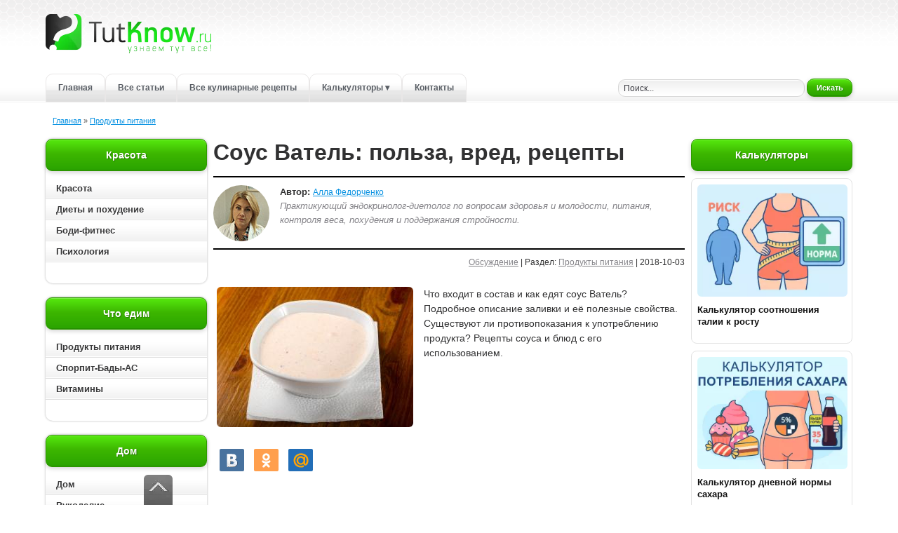

--- FILE ---
content_type: text/html; charset=utf-8
request_url: https://tutknow.ru/meal/13387-sous-vatel-polza-vred-recepty.html
body_size: 17336
content:
<!DOCTYPE html>
<html lang="ru">
<head>

<title>Соус Ватель: польза и вред, состав и рецепты</title>
<meta charset="utf-8">
<meta name="description" content="Что входит в состав и как едят соус Ватель? Подробное описание заливки и её полезные свойства. Существуют ли противопоказания к употреблению продукта? Рецепты соуса и блюд с его использованием.">
<meta name="keywords" content="соус ватель, соус ватель польза, соус ватель вред, соус ватель состав, соус ватель калорийность, соус ватель рецепты">
<link rel="canonical" href="https://tutknow.ru/meal/13387-sous-vatel-polza-vred-recepty.html">
<link rel="alternate" type="application/rss+xml" title="Женский журнал TutKnow: кулинария, красота, питание, психология RSS" href="https://tutknow.ru/rss.xml">
<link rel="alternate" type="application/rss+xml" title="Женский журнал TutKnow: кулинария, красота, питание, психология RSS Dzen" href="https://tutknow.ru/rssdzen.xml">
<link rel="preconnect" href="https://tutknow.ru/" fetchpriority="high">
<meta property="twitter:title" content="Соус Ватель: польза и вред, состав и рецепты">
<meta property="twitter:url" content="https://tutknow.ru/meal/13387-sous-vatel-polza-vred-recepty.html">
<meta property="twitter:card" content="summary_large_image">
<meta property="twitter:image" content="https://tutknow.ru/uploads/posts/2018-10/1538682407_sous-vatel.jpg">
<meta property="twitter:description" content="Соус Ватель — это французская заливка, предназначенная преимущественно для мясных блюд. Её принято подавать с холодной уткой или горячим кроликом. Соус обладает средней жирностью, стойким ароматом пряных трав и сливок. Готовится Ватель достаточно быстро, хотя и считается высшим пилотажем для">
<meta property="og:type" content="article">
<meta property="og:site_name" content="Женский журнал TutKnow: кулинария, красота, питание, психология">
<meta property="og:title" content="Соус Ватель: польза и вред, состав и рецепты">
<meta property="og:url" content="https://tutknow.ru/meal/13387-sous-vatel-polza-vred-recepty.html">
<meta property="og:image" content="https://tutknow.ru/uploads/posts/2018-10/1538682407_sous-vatel.jpg">
<meta property="og:description" content="Соус Ватель — это французская заливка, предназначенная преимущественно для мясных блюд. Её принято подавать с холодной уткой или горячим кроликом. Соус обладает средней жирностью, стойким ароматом пряных трав и сливок. Готовится Ватель достаточно быстро, хотя и считается высшим пилотажем для">

<script src="/engine/classes/min/index.php?g=general&amp;v=a3wu9"></script>
<script src="/engine/classes/min/index.php?f=engine/classes/js/jqueryui.js,engine/classes/js/dle_js.js,engine/classes/fancybox/fancybox.js&amp;v=a3wu9" defer></script>
<script type="application/ld+json">{"@context":"https://schema.org","@graph":[{"@type":"BreadcrumbList","@context":"https://schema.org/","itemListElement":[{"@type":"ListItem","position":1,"item":{"@id":"https://tutknow.ru/","name":"Главная"}},{"@type":"ListItem","position":2,"item":{"@id":"https://tutknow.ru/meal/","name":"Продукты питания"}}]}]}</script>
<link rel="icon" type="image/svg+xml" href="/favicon.svg"/>
<link rel="shortcut icon" href="/favicon.ico" />
<link rel="apple-touch-icon" sizes="180x180" href="/apple-touch-icon.png"/>
<link rel="mask-icon" href="/icone-tab.svg" color="#2294eb"/>

<link rel="stylesheet" href="/templates/TutKnow/style/stylem.css?v=24">
<link rel="stylesheet" href="/templates/TutKnow/style/engine.css?v=2">

<script async type="text/javascript" src="//s.luxcdn.com/t/218404/360_light.js"></script>

<script type="text/javascript" src="/templates/TutKnow/js/libs.js?v40"></script>

<!-- Yandex.RTB -->
<script>window.yaContextCb=window.yaContextCb||[]</script>
<script src="https://yandex.ru/ads/system/context.js" async></script>

<script async src="https://cdn.tds.bid/bid.js" type="text/javascript"></script>

</head>
<body>

<!--Угловой стик Lux-->
<script async type='text/javascript' src='//s.luxcdn.com/t/218404/360_light.js'></script>
<script class='__lxGc__' type='text/javascript'>
((__lxGc__=window.__lxGc__||{'s':{},'b':0})['s']['_218404']=__lxGc__['s']['_218404']||{'b':{}})['b']['_708724']={'i':__lxGc__.b++};
</script>
 
<div class="all_container">
<div class="align_center_to_left">
<div class="all_containermid">

<!--Шапка сайта начало-->
<div id="head">
  <div class="name_container">
    <div class="logolink"><a href="/" title="Полезные советы и рецепты - TutKnow.ru"></a></div>
  </div>
  
<!--Меню начало-->
<div class="menu_container">
  <a href="/" title="Главная страница Tutknow.ru">Главная</a>
  <noindex><a href="/lastnews/" title="Все советы">Все статьи</a></noindex>
  <a href="/cookery/" title="Все кулинарные рецепты">Все кулинарные рецепты</a>
  <!-- Выпадающее меню -->
  <div class="menu_dropdown">
    <a href="/calc/" class="has-sub" title="Все калькуляторы">Калькуляторы &#9662;</a>
    <div class="submenu" role="menu" aria-label="Подменю калькуляторов">
      <a href="/calc/beauty/" role="menuitem" title="Калькуляторы красоты">&#9656; Красота и питание</a>
      <a href="/calc/cooking/" role="menuitem" title="Кулинарные калькуляторы">&#9656; Кулинарные</a>
      <a href="/calc/build/" role="menuitem" title="Строительные калькуляторы">&#9656; Строительные</a>
    </div>
  </div>
  <noindex><a href="/index.php?do=feedback" title="Связаться с администрацией сайта">Контакты</a></noindex>
</div>
<!--Меню конец-->

      <div class="poisk"><div class="poisk2">
        <form method="post" action=''>
          <input type="hidden" name="do" value="search" />
          <input type="hidden" name="subaction" value="search" />
          <input id="story" class="bbcodes_serch" name="story" value="Поиск..." onblur="if(this.value=='') this.value='Поиск...';" onfocus="if(this.value=='Поиск...') this.value='';" type="text" />
          <noindex><button style="width:65px; height: 25px;" class="bbcodes_serch_but" type="submit" ><span>Искать</span></button></noindex>
        </form>
</div></div>
</div>
<!--Меню конец-->
<!--Шапка сайта конец-->

<!--Середина начало-->
<div class="top_contents">
<div class="speedbarstyle"><span id="dle-speedbar"><span><a href="https://tutknow.ru/"><span>Главная</span></a></span>  »  <span><a href="https://tutknow.ru/meal/"><span>Продукты питания</span></a></span></span></div>
</div>
<div id="contents">
  <div id="left_contents"><div class="hightblock">

<div class="block_allcontents">
<div class="block_name">Красота</div>
<div class="block_contents_in2">
    <ul id="cssmenu">
      <li><a href="/beauty/" class="block_contents"  title="Красота">Красота</a></li>
      <li><a href="/diets/" class="block_contents"  title="Диетология">Диеты и похудение</a></li>
      <li><a href="/bodyfitness/" class="block_contents" title="Упражнения для роста мышц">Боди-фитнес</a></li>
      <li><a href="/psihologia/" class="block_contents"  title="Психология">Психология</a></li>
  </ul>
</div>
</div>

<div class="block_allcontents">
<div class="block_name">Что едим</div>
<div class="block_contents_in2">
    <ul id="cssmenu">
      <li><a href="/meal/" class="block_contents"  title="Полезные свойства продуктов питания">Продукты питания</a></li>
      <li><a href="/sportivnoe-pitanie/" class="block_contents" title="Спортивное питание и БАДы">Спорпит-Бады-АС</a></li>
      <li><a href="/vitamins/" class="block_contents"  title="Всё витамины">Витамины</a></li>
      <!-- <li><a href="/microelement/" class="block_contents"  title="Все микроэлементы для организма">Микроэлементы</a></li> -->
  </ul>
</div>
</div>

<div class="block_allcontents">
<div class="block_name">Дом</div>
<div class="block_contents_in2">
    <ul id="cssmenu">
      <li><a href="/family_and_children/" class="block_contents"  title="Бытовые статьи">Дом</a></li>
      <li><a href="/rukodelie/" class="block_contents"  title="Ручная работа">Рукоделие</a></li>
      <li><a href="/izuchenie-yazykov/" class="block_contents"  title="Советы по изучению иностранных языков">Изучение языков</a></li>
      <li><a href="/animals/" class="block_contents"  title="Животный мир">Животный мир</a></li>
      <li><a href="/garden_and_orchard/" class="block_contents"  title="Советы садоводам и огородникам">Сад и огород</a></li>
  </ul>
</div>
</div>

<div class="block_allcontents">
<div class="block_name">Технические рубрики</div>
<div class="block_contents_in2">
    <ul id="cssmenu">
      <li><a href="/astronomy/" class="block_contents"  title="Наука и астрономия">Астрономия и астрология</a></li>
      <li><a href="/tech_and_electronics/" class="block_contents"  title="Техника и электроника">Техника и электроника</a></li>
      <li><a href="/building/" class="block_contents"  title="Советы по строительству и ремонту">Строительство и ремонт</a></li>
  </ul>
</div>
</div>
  
<div class="block_allcontents">
<div class="block_name_kulinar">Кулинарные рецепты</div>
<div class="block_contents_in2">
    <ul id="cssmenu2">
      <li><a href="/cookery/" class="block_contents" style="color:#a64400;" title="Все кулинарные рецепты">Все кулинарные рецепты</a></li>
      <li><a href="/cookery/first_courses/" class="block_contents" title="Рецепты первых блюд">Первые блюда: Супы</a></li>
      <li><a href="/cookery/second_dishes/" class="block_contents" title="Рецепты вторых блюд">Вторые блюда</a></li>
      <li><a href="/cookery/salads/" class="block_contents" title="Рецепты салатов">Салаты</a></li>
      <li><a href="/cookery/snacks_and_sandwiches/" class="block_contents" title="Рецепты бутербродов и закусок">Закуски и бутерброды</a></li>
      <li><a href="/cookery/baking/" class="block_contents" title="Рецепты сладкой и не сладкой выпечки">Выпечка</a></li>
      <li><a href="/cookery/preserving/" class="block_contents" title="Рецепты консервирования">Заготовки</a></li>      
      <li><a href="/cookery/sauces/" class="block_contents" title="Рецепты соусов и майонезов">Соусы</a></li>
      <li><a href="/cookery/desserts/" class="block_contents" title="Рецепты десертов">Десерты</a></li>
      <li><a href="/cookery/drinks/" class="block_contents" title="Рецепты разных напитков">Напитки</a></li>
  </ul>
</div>
</div>

</div>





<div class="block_allcontents2left">
    <div class="block_contents_in2">

        <script async type='text/javascript' src='//s.luxcdn.com/t/218404/360_light.js'></script>
        <script class='__lxGc__' type='text/javascript'>
            ((__lxGc__=window.__lxGc__||{'s':{},'b':0})['s']['_218404']=__lxGc__['s']['_218404']||{'b':{}})['b']['_718206']={'i':__lxGc__.b++};
        </script>

    </div>
</div></div>
  <div id="right_contents">



<div id="menutagfood"></div>







<div class="block_allcontents2">
<div class="block_name">Калькуляторы</div>
<div class="block_contents_in2">
   <div class="topnews_block">
  <a class="topnews_link" href="https://tutknow.ru/calc/beauty/17888-kalkuljator-sootnoshenija-talii-k-rostu.html" title="{text limit="100"}">
    <img class="topnews_img" alt="" src="/uploads/posts/2025-08/thumbs/bd766341d4_calc-1.webp">
    <div class="topnews_title">Калькулятор соотношения талии к росту</div>
  </a>
</div><div class="topnews_block">
  <a class="topnews_link" href="https://tutknow.ru/calc/beauty/17898-kalkuljator-dnevnoj-normy-sahara.html" title="{text limit="100"}">
    <img class="topnews_img" alt="" src="/uploads/posts/2025-09/thumbs/1-calc.webp">
    <div class="topnews_title">Калькулятор дневной нормы сахара</div>
  </a>
</div><div class="topnews_block">
  <a class="topnews_link" href="https://tutknow.ru/calc/beauty/17815-kalkuljator-rashoda-kalorij-pri-razlichnyh-vidah-aktivnosti.html" title="{text limit="100"}">
    <img class="topnews_img" alt="" src="/uploads/posts/2025-08/thumbs/1-calc.webp">
    <div class="topnews_title">Калькулятор расхода калорий при различных видах активности</div>
  </a>
</div><div class="topnews_block">
  <a class="topnews_link" href="https://tutknow.ru/calc/beauty/17806-kalkulyator-normy-belkov-zhirov-uglevodov.html" title="{text limit="100"}">
    <img class="topnews_img" alt="" src="/uploads/posts/2025-08/thumbs/1755143668_calc2.jpg">
    <div class="topnews_title">Калькулятор БЖУ и калорий онлайн</div>
  </a>
</div><div class="topnews_block">
  <a class="topnews_link" href="https://tutknow.ru/calc/beauty/17887-indeks-zhirovoi-massy-tela.html" title="{text limit="100"}">
    <img class="topnews_img" alt="" src="/uploads/posts/2025-08/thumbs/2e585319b8_calc-1.webp">
    <div class="topnews_title">Индекс жировой массы тела – онлайн-калькулятор</div>
  </a>
</div>
</div>
</div>







<div class="block_allcontents2">
<div class="block_name">Рекомендуем</div>
<div class="block_contents_in2">
   <div class="topnews_block">
  <a class="topnews_link" href="https://tutknow.ru/meal/13115-shokoladnye-trjufeli-sostav-recepty-prigotovlenie-konfet.html" title="{text limit="100"}">
    <img class="topnews_img" alt="" src="/uploads/posts/2018-09/thumbs/1536203587_shokolydnye-konfety-tryufel.jpg">
    <div class="topnews_title">Шоколадные трюфели: состав, рецепты, приготовление конфет</div>
  </a>
</div><div class="topnews_block">
  <a class="topnews_link" href="https://tutknow.ru/meal/14701-lor-peynir-polza-vred-izgotovlenie-recepty.html" title="{text limit="100"}">
    <img class="topnews_img" alt="" src="/uploads/posts/2019-03/thumbs/1553287101_tureckiy-syr-lor.jpg">
    <div class="topnews_title">Сыр Лор пейнир: польза, вред, изготовление, рецепты</div>
  </a>
</div><div class="topnews_block">
  <a class="topnews_link" href="https://tutknow.ru/meal/11803-soevyy-sous-chernoe-zoloto.html" title="{text limit="100"}">
    <img class="topnews_img" alt="" src="/uploads/posts/2018-04/thumbs/1523697990_soevyy-sous.jpg">
    <div class="topnews_title">Соевый соус – черное золото</div>
  </a>
</div><div class="topnews_block">
  <a class="topnews_link" href="https://tutknow.ru/meal/17385-mozhno-li-pit-kofe-kazhdyy-den.html" title="{text limit="100"}">
    <img class="topnews_img" alt="" src="/uploads/posts/2021-06/thumbs/1623173516_mozhno-li-pit-kofe-kazhdyy-den.jpg">
    <div class="topnews_title">Можно ли пить кофе каждый день?</div>
  </a>
</div><div class="topnews_block">
  <a class="topnews_link" href="https://tutknow.ru/meal/9286-jabloki-antonovka.html" title="{text limit="100"}">
    <img class="topnews_img" alt="" src="/uploads/posts/2017-08/thumbs/1502467353_antonovka-kak-russkiy-sort-yablok.jpg">
    <div class="topnews_title">Яблоки Антоновка</div>
  </a>
</div>
</div>
</div>




<!--
<div class="block_allcontentsvk">
-->









<div class="block_allcontents2">
<div class="block_contents_in2">

<script async type='text/javascript' src='//s.luxcdn.com/t/218404/360_light.js'></script> <script class='__lxGc__' type='text/javascript'> ((__lxGc__=window.__lxGc__||{'s':{},'b':0})['s']['_218404']=__lxGc__['s']['_218404']||{'b':{}})['b']['_660694']={'i':__lxGc__.b++}; </script>

</div>
</div></div>
  <div id="centr_contents">


      
      
      
      <div itemscope itemtype="https://schema.org/Article" class="story_conteiner" data-anchor="https://tutknow.ru/meal/13387-sous-vatel-polza-vred-recepty.html">
<h1 itemprop="headline">Соус Ватель: польза, вред, рецепты</h1>
<div class="author-blok">
    <img src="/templates/TutKnow/images/autors/diet.jpg" width="80" height="80" alt="Алла" class="picdocleft">
    <span><b>Автор:</b> <span itemprop="author" itemscope itemtype="https://schema.org/Person"><span itemprop="name"><a target="_blank" href="https://tutknow.ru/alla-fedorchenko.html">Алла Федорченко</a></span></span>
        <br><span class="greyautor">Практикующий эндокринолог-диетолог по вопросам здоровья и молодости, питания, контроля веса, похудения и поддержания стройности.</span></span>
</div>
<div class="block_news_6"><a id="dle-comm-link" href="https://tutknow.ru/meal/13387-sous-vatel-polza-vred-recepty.html#comment">Обсуждение</a> | Раздел: <span itemprop="articleSection"><a href="https://tutknow.ru/meal/">Продукты питания</a></span> | 2018-10-03</div>
<div class="block_news_31">
    <div class="block_news_32">
        <div itemprop="description" class="block_cont_rekl short_texts"><p><span lang="ru"><a href="https://tutknow.ru/uploads/posts/2018-10/1538682279_sous-vatel-v-miske.jpg" class="highslide" target="_blank"><img width="280" height="200" loading="lazy" src="/uploads/posts/2018-10/thumbs/1538682279_sous-vatel-v-miske.jpg" alt="Соус Ватель в миске" style="float:left;"></a>Что входит в состав и как едят соус Ватель? Подробное описание заливки и её полезные свойства. Существуют ли противопоказания к употреблению продукта? Рецепты соуса и блюд с его использованием. </span></p></div>
    </div>

<div class="block_social"><noindex>
<script type="text/javascript" src="//yastatic.net/share/share.js"></script>
<div class="yashare-auto-init" data-yashareL10n="ru" data-yashareType="small" data-yashareQuickServices="vkontakte,odnoklassniki,moimir" data-yashareTheme="counter"></div>
</noindex></div>

 <span class="block_re_img"><div class="block_cont_rekl2">
    
<script async type='text/javascript' src='//s.luxcdn.com/t/218404/360_light.js'></script>
<script class='__lxGc__' type='text/javascript'>
((__lxGc__=window.__lxGc__||{'s':{},'b':0})['s']['_218404']=__lxGc__['s']['_218404']||{'b':{}})['b']['_660696']={'i':__lxGc__.b++};
</script>
    
</div></span>




<div class="blue-block">
<div class="blue-block2">
<div class="titlesoderjanie">Содержание статьи:</div>
<ul>
<li><a href="#sostav-i-kaloriinost-sousa-vatel">Состав и калорийность соуса Ватель</a></li>
<li><a href="#poleznye-svoistva">Полезные свойства</a></li>
<li><a href="#protivopokazaniya-i-vred">Противопоказания и вред</a></li>
<li><a href="#kak-prigotovit-sous-vatel">Как приготовить соус Ватель</a></li>
<li><a href="#recepty-blyud">Рецепты блюд</a></li>
<li><a href="#interesnye-fakty">Интересные факты</a></li>
</ul>
</div></div>


    <div class="block_news_312">

    

<div itemprop="articleBody">
    <p>Соус Ватель — это французская заливка, предназначенная преимущественно для мясных блюд. Её принято подавать с холодной уткой или горячим кроликом. Соус обладает средней жирностью, стойким ароматом пряных трав и сливок. Готовится Ватель достаточно быстро, хотя и считается высшим пилотажем для профессиональных поваров. Известность и почтение соус получил благодаря трагической истории повара, в честь которого назван. Но об этом позже, сначала давайте узнаем все тонкости состава и процесса приготовления Вателя.</p>
<h2><a name="sostav-i-kaloriinost-sousa-vatel"></a>Состав и калорийность соуса Ватель</h2>
<p><img width="650" height="500" loading="lazy" src="/uploads/posts/2018-10/1538682407_sous-vatel.jpg" alt="Соус Ватель" style="display:block;margin-left:auto;margin-right:auto;"></p>
<p><b>В стандартный состав соуса Ватель может входить порядка 17 ингредиентов, основные из них:</b></p>
<ul>
<li>сельдерей;</li>
<li>томатная паста;</li>
<li>грибы шампиньоны;</li>
<li>сливки средней жирности;</li>
<li>лук (обязательно шалот).</li>
</ul>
<p>Для усиления вкуса и аромата в соус всегда включают слабые нотки алкоголя (бренди и винный уксус), а также пряные травы (тимьян, мускатный орех, соль и др.). Современные повара существенно расширяют список составных компонентов соуса, делая его изысканнее и интереснее для искушённого ценителя французской кухни.</p>
<p>Калорийность соуса Ватель на 100 г небольшая, ведь грибы и овощи, входящие в его состав, относятся к низкокалорийным продуктам.</p>
<p>Единственный ингредиент продукта, который может спровоцировать набор веса, — это сливки. Однако Ватель подаётся к блюду в небольшом количестве, поэтому поправиться от него практически невозможно.</p>
<p><b>В состае соуса Ватель содержатся:</b></p>
<ul>
<li>аминокислоты;</li>
<li>витамины (В, С, D, Е B и др.);</li>
<li>минералы (Mg, Ca, F, P, K, Na и многие другие).</li>
</ul>
<h2><a name="poleznye-svoistva"></a>Полезные свойства соуса Ватель</h2>
<p><img width="650" height="508" loading="lazy" src="/uploads/posts/2018-10/1538682422_domashniy-sous-vatel.jpg" alt="Домашний соус Ватель" style="display:block;margin-left:auto;margin-right:auto;"></p>
<p>Для приготовления Вателя используется масса полезных ингредиентов, поэтому его рекомендуют употреблять в пищу практически всем людям со здоровым пищеварением. К примеру, лук шалот богат на витамин С, благоприятно влияющий на состояние иммунитета человека. Сельдерей — это тонизирующее средство, которое помогает восстановить силы при переутомлении. Благодаря пряностям Ватель стимулирует аппетит и тем самым оптимизирует выработку желудочного сока, что существенно улучшает переваривание продуктов в желудке.</p>
<p>Основная польза соуса Ватель:</p>
<ol>
<li><b>Насыщает организм белком</b> — в состав соуса входят шампиньоны, богатые на белок. В безопасных и всеми любимых грибах этого элемента содержится не меньше, чем в привычном мясе или, к примеру, в куриных яйцах.</li>
<li><b>Оптимизирует работу всех внутренних органов, улучшает состояние кожи и волос</b> — всё те же шампиньоны, лук шалот и приправы богаты на фолиевую кислоту, полезные аминовкислоты, витамины и минералы. Перечисленные нутриенты позволяют поддерживать в норме кровеносную систему, процесс обмена веществ и не только.</li>
<li><b>Оптимизирует память и мыслительные процессы</b> — это свойство присуще соусу преимущественно благодаря специфическим веществам, содержащимся в грибах.</li>
</ol>
<h2><a name="protivopokazaniya-i-vred"></a>Противопоказания и вред соуса Ватель</h2>
<p><img width="650" height="508" loading="lazy" src="/uploads/posts/2018-10/1538682327_boli-v-zhivote-ot-trudnosti-perevarivaniya-pischi.jpg" alt="Боли в животе от трудности переваривания пищи" style="display:block;margin-left:auto;margin-right:auto;"></p>
<p>Вред соуса Ватель для здорового человека — это скорее миф, нежели реальность. В состав продукта входит масса полезных веществ, к тому же его употребляют в пищу небольшими порциями.</p>
<p>Многие врачи считают, если есть Ватель регулярно и в большом объёме, можно нанести вред своему пищеваренью. В шампиньонах содержится достаточно много хитина — органического материала, который практически не усваивается в человеческом организме (особенно в детском). Как следствие, такой продукт тяжело переваривать, особенно если есть его в паре с жирным мясным блюдом.</p>
<p>Ограничить объём употребления соуса Ватель следует людям, страдающим от нарушения работы поджелудочной железы и печени.</p>
<p><!--QuoteBegin--><div class="quote"><!--QuoteEBegin-->Известно, что грибы впитывают в себя вредные вещества из атмосферы, подобно губке. Если шампиньоны, которые присутствуют в соусе, были выращены в экологически загрязнённой зоне, Ватель может спровоцировать засорение вашего организма токсическими веществами.<!--QuoteEnd--></div><!--QuoteEEnd--></p>
      <h2><a name="kak-prigotovit-sous-vatel"></a>Как приготовить соус Ватель?</h2>
<p><img width="650" height="508" src="/uploads/posts/2018-10/1538682345_prigotovlenie-sousa-vatel.jpg" alt="Приготовление соуса Ватель" style="display:block;margin-left:auto;margin-right:auto;"></p>
<p>Если вы любитель французской кухни или мяса, вам необходимо узнать, как приготовить соус Ватель. Эта заливка превратит любое тривиальное блюдо в особенное. При этом он готовится относительно быстро и просто.</p>
<p><b>Пошаговый рецепт соуса Ватель (1 чашка):</b></p>
<ul>
<li>Нарежьте на максимально мелкие кусочки шампиньоны так, чтобы получить в итоге 2 ст. л. этого продукта.</li>
<li>Обжарьте подготовленные грибы на масле (лучше выбирать сливочное, а не растительное).</li>
<li>Теперь отыщите у себя на кухне глубокий сотейник. Всыпьте в него 1 ч. л. мелко нашинкованного лука (желательно шалот), столько же мелко нарезанного сельдерея и уже приготовленные грибы.</li>
<li>Посыпьте ингредиенты по 1 ч. л. свежего тимьяна и кервеля (если нет свежих ингредиентов, используйте по 1/2 ч. л. высушенных приправ).</li>
<li>Влейте в сотейник 1 ст. л. винного уксуса и столько же бренди.</li>
<li>Готовьте будущий соус на большом огне, пока масса в сотейнике не уменьшится вдвое.</li>
<li>Снимите соус и дайте ему немного остыть.</li>
<li>Когда заливка охладится до комнатной температуры, добавьте в неё 1 ст. л. томатной пасты и начните как можно энергичнее перемешивать содержимое сотейника. Не останавливаясь, начните добавлять в соус яичные желтки (3 шт.).</li>
<li>Добавьте в сотейник 3 ст. л. сливочного масла и поставьте посудину на умеренный огонь. Размешивайте Ватель, пока он не приобретёт однородную консистенцию.</li>
<li>Посыпьте заливку солью и перцем на свой вкус.</li>
<li>Чтобы добиться оригинального вкуса, в соус следует добавить щепотку молотого мускатного ореха.</li>
<li>В другой посудине немного нагрейте 3/4 чашки нежирных сливок.</li>
<li>Добавьте сливки в уже готовый соус, только что снятый с плиты. Ватель готов!</li>
</ul>
<p><!--QuoteBegin--><div class="quote"><!--QuoteEBegin-->Советы от профессионала! Чтобы соус получился максимально вкусным, все его составные ингредиенты должны быть качественными и свежими. С особой серьёзностью отнеситесь к покупке грибов. Свежие шампиньоны должны быть матовыми и окрашенными в правильный цвет — преимущественно белый, реже буроватый. Проследите, чтобы на шляпке не было пятен и мелких вкраплений. Также помните, что свежие грибы не должны пахнуть сыростью или другими зловониями.<!--QuoteEnd--></div><!--QuoteEEnd--></p>
<h2><a name="recepty-blyud"></a>Рецепты блюд с соусом Ватель</h2>
<p><img width="650" height="514" src="/uploads/posts/2018-10/1538682400_myaso-v-folge.jpg" alt="Мясо в фольге" style="display:block;margin-left:auto;margin-right:auto;"></p>
<p>Соус Ватель универсален в использовании, и следующие рецепты тому доказательство:</p>
<ol>
<li><b>Свинина в фольге</b>. Данное блюдо считается оптимальной заменой свиного шашлыка. Промойте и просушите 2 свиные кости с мясом. Замаринуйте свинину в специях. Для этого используйте смесь соли, перца и готовый набор пряностей для мяса, который можно купить в вашем магазине. Важно, чтобы свинина была натёрта душистыми специями с обеих сторон. Сбрызните мясо лимонным соком. Теперь его следует оставить на несколько минут в покое. Тем временем нарежьте 1 луковицу крупными колечками. Помните лук руками и полейте свежевыжатым соком лимона. Соедините полученную массу со свининой на кости и оставьте мариноваться на 20-30 минут. Когда мясо будет пропитано кисло-сладкими специями, можно начинать жарку. Жарьте свинину в сотейнике на небольшом количестве растительного масла до появления золотистой и твёрдой корочки. Затем отправьте блюдо в духовку на 20 минут. Для этого выложите мясо на противень, полейте его соком из сотейника, посыпьте луком из маринада и заверните в фольгу. Подавайте блюдо в паре с соусом Ватель и несколькими веточками свежей зелени.</li>
<li><b>Запечённые овощи</b>. Очистите от кожуры и помойте 1 болгарский перец, 4 картофелины среднего размера, 1 баклажан и 3 молодых небольших кабачка. Подготовленные ингредиенты нарежьте кольцами (картофель и перец можно дольками). Далее очистите от кожуры 1 крупную морковку и нарежьте её в виде брусков. Обратите внимание, если вы используете немолодой баклажан, его перед приготовлением необходимо нарезать и замочить в солёной воде на 30 минут. Это поможет избавиться от горького привкуса, который баклажаны приобретают после того, как начинается процесс полного созревания. Подготовленные овощи посыпьте любимыми специями (обязательно солью и душистым перцем). Поставьте блюдо запекаться в духовке в рукаве на 45 минут. Перед подачей выложите блюдо на большую тарелку, украсьте зеленью и подавайте с соусом Ватель.</li>
<li><b>Кролик с овощами</b>. Мясо кролика считается очень полезным, особенно если его тушить, а не жарить. Чтобы увеличить индекс полезности блюда, протушим его вместе с мультивитаминными овощами! Итак, разделайте тушку кролика и слегка обжарьте на хорошо разогретом растительном масле. Натрите на крупной тёрке 3 морковки. Нашинкуйте колечками или полукольцами 2 луковицы. Полученные ингредиенты соедините с мясом в глубокой кастрюльке или сковороде. Добавьте в ёмкость несколько лавровых листочков, зелёный укроп и петрушку, а также мелко нарезанный чеснок (2 зубчика). Посолите и поперчите мясо. Залейте все ингредиенты водой так, чтобы она полностью их покрывала. Томите кролика на медленном огне после закипания примерно 1,5 часа. Готовое блюдо подавайте с оставшейся подливкой либо с соусом Ватель (в отдельной посудине).</li>
<li><b>Говяжий язык</b>. Тщательно промойте язык и замочите его на 30 минут. Затем отварите мясо в кипятке без добавления соли — на этот этап приготовления блюда у вас уйдёт порядка 2-4 часов. Во время варки следите, чтобы вода кипела умеренно, в противном случае мясо приобретёт нежелательный привкус. За 30 минут до готовности языка добавьте к нему в кастрюлю нарезанную морковку, 1 лавровый листок, сельдерей (корень) и луковицу. Готовый язык промойте под холодной водой, а затем снимите с него плёнку. Язык должен почиститься быстро, если этого не произошло, значит, он недоварен. Готовое мясо нарежьте на продолговатые кусочки и подавайте с соусом Ватель. Такое блюдо является отличной закуской под спиртные напитки.</li>
</ol>
<h2><a name="interesnye-fakty"></a>Интересные факты о соусе Ватель</h2>
<p><img width="650" height="532" src="/uploads/posts/2018-10/1538682352_vneshniy-vid-sousa-vatel.jpg" alt="Внешний вид соуса Ватель" style="display:block;margin-left:auto;margin-right:auto;"></p>
<p>Соус назван в честь известного практически на весь мир французского повара Франсуа Вателя. Никто из историков и кулинаров не может сказать однозначно, был ли соус приготовлен самим поваром, или кто-то другой изобрёл рецепт и посвятил его иконе французской кухни.</p>
<p>Известно, что Ватель всегда слишком ответственно относился к своей работе, из-за чего и умер в достаточно молодом возрасте. Существует легенда, что кулинар убил себя шпагой во время приёма, организованного в честь Людовика XIV. Ватель был ответственный за подачу пищи почтенным гостям, приглашённым на мероприятие. Повар вонзил в себя шпагу, когда узнал, что свежая рыба, которую он заказывал для приёма, не прибудет вовремя. Некоторые историки добавляют, что повозка с рыбой всё же пришла в королевский дворец к указанному времени, но Франсуа уже был мёртв.</p>
<p>О жизни французского кулинара историкам известно немногое. По одной из версий, Ватель родился в простой небогатой семье кровельщика, а любовь к готовке ему привил крёстный отец, мастер кондитерского дела, Жеан Эверар.</p>
<p>После смерти Вателя о нём не вспоминали долгое время, и только в конце XIX века его имя начало появляться в кулинарных энциклопедиях и даже литературных произведениях. Человечество начало восхищаться не только профессиональными заслугами повара, но и его ответственностью, честью и отвагой. Некоторые повара предпочли посвятить Вателю несколько своих кулинарных рецептов.</p>
<p>В мировой литературе встречаются и негативные отклики о французском кулинаре. Некоторые авторы обвиняют его в трусости и непрофессионализме. Многие и вовсе не верят, что уважаемый повар мог покончить с жизнью по столь пустяковой причине. Новые догадки об обстоятельствах смерти Вателя появляются и сегодня, однако наиболее популярной остаётся версия об «опоздавшей» рыбе.</p>
<p>Стоит отметить, что о смерти Вателя даже ставили театральные постановки и снимали фильмы. Большое количество произведений на эту тему написали рифмоплёты со всего мира.</p>
<p><!--QuoteBegin--><div class="quote"><!--QuoteEBegin-->Интересно! Именно загадочный Ватель впервые придумал рецепт взбитых сливок. Благодаря этому лакомству монарх Франции пригласил кулинара на работу во дворец короля, в котором повар позже и совершил самоубийство.<!--QuoteEnd--></div><!--QuoteEEnd--></p>
<p>Как приготовить соус Ватель — смотрите на видео:</p>
<p><!--dle_media_begin:https://www.youtube.com/watch?v=XPVHEmH-lzs--><iframe width="612" height="344" src="https://www.youtube.com/embed/XPVHEmH-lzs?feature=oembed" frameborder="0" allow="autoplay; encrypted-media" allowfullscreen></iframe><!--dle_media_end--></p>
<p>Соус Ватель — это традиционная заливка из французской кухни, которую можно без затруднений приготовить самостоятельно. Продукт достаточно полезный и аппетитный. Его можно добавить к мясу, приготовленному по наиболее простому рецепту, чтобы получить настоящее ресторанное блюдо. Ограничить объёмы потребления соуса следует людям с проблемами пищеварительной системы.</p>
</div>

<meta itemprop="image" content="https://tutknow.ru/uploads/posts/2018-10/thumbs/1538682279_sous-vatel-v-miske.jpg">

<span style="display:none">
<span itemprop="publisher" itemscope itemtype="https://schema.org/Organization">
<meta itemprop="name" content="TutKnow.ru">
	<span itemprop="logo" itemscope itemtype="https://schema.org/ImageObject">
		<img class="itemprops" itemprop="url image" width="200" height="200" src="/templates/TutKnow/images/logotutknowgoogle.png" alt="TutKnow.ru" />
		<meta itemprop="width" content="237"><meta itemprop="height" content="59">
	</span>
</span>
</span>

     <meta itemprop="datePublished" content="2018-10-03"/>
     
     <link itemprop="mainEntityOfPage" href="https://tutknow.ru/meal/13387-sous-vatel-polza-vred-recepty.html" />

     
     

    <div class="block_social"><noindex>
<div class="yashare-auto-init" data-yashareL10n="ru" data-yashareType="small" data-yashareQuickServices="vkontakte,odnoklassniki,moimir" data-yashareTheme="counter"></div>
</noindex></div>

      



    </div>
</div>



<div class="block_news_s">Другие статьи:</div>
<div class="block_news_5f">
<div class="topnews_block">
  <a class="topnews_link" href="https://tutknow.ru/cookery/sauces/163-sous-k-spagetti.html" title="Лёгкий и быстрый способ приготовления соуса для макаронов.">
    <img class="topnews_img" alt="" src="/uploads/posts/2012-11/1352977275_sous-k-spagetti-mini.jpg">
    <div class="topnews_title">Соус к спагетти</div>
  </a>
</div><div class="topnews_block">
  <a class="topnews_link" href="https://tutknow.ru/cookery/sauces/159-belyy-sous-s-kinzoy.html" title="Пошаговый рецепт приготовления белого соуса из кинзы.">
    <img class="topnews_img" alt="" src="/uploads/posts/2012-11/1352819042_belyy-sous-iz-kinzy.jpg">
    <div class="topnews_title">Белый соус с кинзой</div>
  </a>
</div><div class="topnews_block">
  <a class="topnews_link" href="https://tutknow.ru/cookery/sauces/15627-sous-dlya-shaurmy-iz-mayoneza-ketchupa-i-francuzskoy-gorchicy.html" title="Пошаговый рецепт с фото приготовления соуса для шаурмы из майонеза, кетчупа и французской горчицы. Комбинации ингредиентов, варианты применения, калорийность">
    <img class="topnews_img" alt="" src="/uploads/posts/2019-06/1561659882_1-kopiya.jpg">
    <div class="topnews_title">Соус для шаурмы из майонеза, кетчупа и французской горчицы</div>
  </a>
</div><div class="topnews_block">
  <a class="topnews_link" href="https://tutknow.ru/meal/13331-sous-morne-recepty-i-prigotovlenie.html" title="Как едят соус морнэ, что входит в его состав? Рецепты приготовления, полезные свойства и противопоказания к употреблению.">
    <img class="topnews_img" alt="" src="/uploads/posts/2018-09/thumbs/1538067204_sous-morne-v-lozhke.jpg">
    <div class="topnews_title">Соус морнэ: рецепты и приготовление</div>
  </a>
</div><div class="topnews_block">
  <a class="topnews_link" href="https://tutknow.ru/cookery/sauces/15889-gruzinskiy-sous-zapravka-dlya-salatov.html" title="Пошаговый рецепт с фото приготовления грузинского соуса-заправки для салатов в домашних условиях. Комбинации ингредиентов, варианты подачи. Калорийность и">
    <img class="topnews_img" alt="" src="/uploads/posts/2019-07/1564423866_1-kopiya.jpg">
    <div class="topnews_title">Грузинский соус-заправка для салатов</div>
  </a>
</div><div class="topnews_block">
  <a class="topnews_link" href="https://tutknow.ru/meal/13339-sous-nantua-sostav-polza-vred-recepty.html" title="Как едят соус нантуа, что входит в его состав? Полезные свойства продукта и противопоказания к употреблению. Рецепты блюд с использованием соуса.">
    <img class="topnews_img" alt="" src="/uploads/posts/2018-09/thumbs/1538303831_vneshniy-vid-sousa-nantua.jpg">
    <div class="topnews_title">Соус нантуа: состав, польза, вред, рецепты</div>
  </a>
</div><div class="topnews_block">
  <a class="topnews_link" href="https://tutknow.ru/meal/13253-sous-valuaz-polza-vred-recepty.html" title="Все подробности о соусе валуаз, его вред для организма человека, полезные свойства и рецепты приготовления. Что входит в состав заправки? Как едят соус валуаз?">
    <img class="topnews_img" alt="" src="/uploads/posts/2018-09/thumbs/1537528382_sous-valuaz.jpg">
    <div class="topnews_title">Соус валуаз: польза, вред, рецепты</div>
  </a>
</div><div class="topnews_block">
  <a class="topnews_link" href="https://tutknow.ru/meal/13330-vusterskiy-sous-sostav-prigotovlenie-recepty.html" title="Что входит в состав вустерского соуса, как его едят? Какими полезными свойствами обладает заливка, есть ли противопоказания к её употреблению? История">
    <img class="topnews_img" alt="" src="/uploads/posts/2018-09/thumbs/1538036043_vusterskiy-sous-v-tarelke.jpg">
    <div class="topnews_title">Вустерский соус: состав, приготовление, рецепты</div>
  </a>
</div><div class="topnews_block">
  <a class="topnews_link" href="https://tutknow.ru/meal/15618-sous-velyute-polza-vred-prigotovlenie-recepty-bljud.html" title="Описание велюте, как готовят соус. Калорийность и витаминно-минеральный комплекс в составе, польза и вред. Использование в кулинарии, рецепты блюд.">
    <img class="topnews_img" alt="" src="/uploads/posts/2019-06/thumbs/1561634966_sous-velyute-v-sousnike.jpg">
    <div class="topnews_title">Соус велюте: польза, вред, приготовление, рецепты блюд</div>
  </a>
</div>
</div>





<div class="block_news_namereview"><div id="comment"></div>Обсуждение</div>
<div class="block_news_review">
    
<div id="dle-ajax-comments"></div>

		<!--dlenavigationcomments-->
</div>

<noindex>
        <form  method="post" name="dle-comments-form" id="dle-comments-form" ><div class="story_conteiner">
<div class="block_site">Добавление комментария</div>
<div class="block_text_static">
<div style="margin-bottom: 20px;">Все комментарии проходят модерацию: не пишите спам, ссылки в тексте. Все оскорбления и комментарии с нецензурной лексикой будут удаляться.</div>
		<table class="tableform" cellpadding="4">
			
			<tr>
				<td class="block_table">
					Имя:<span class="impot">*</span>
				</td>
				<td><input type="text" name="name" id="name" class="f_input" /></td>
			</tr>
			<tr>
				<td class="block_table">
					E-Mail:
				</td>
				<td><input type="text" name="mail" id="mail" class="f_input" /></td>
			</tr>
			
			<tr>
				<td class="block_table">
					Комментарий:
				</td>
				<td class="editorcomm"><div class="bb-editor"><textarea name="comments" id="comments" cols="70" rows="10"></textarea></div></td>
			</tr>
            


            
            
			
			
			
			<tr>
				<td class="block_table">
					Если вы не робот, то подтвердите это: <span class="impot">*</span>
				</td>
				<td>
					<div><div class="g-recaptcha" data-sitekey="6LfZUwwTAAAAAMHkxOdjdEHmtfk4sdQQB_ZVsHKm" data-theme="light" data-language="ru"></div><script src="https://www.google.com/recaptcha/api.js?hl=ru" async defer></script></div>
				</td>
			</tr>
			
		</table>

		<div class="block_site_4">
			<button type="submit" name="submit" class="bbcodes"><span>Добавить</span></button>
		</div>
</div>
</div>
		<input type="hidden" name="subaction" value="addcomment">
		<input type="hidden" name="post_id" id="post_id" value="13387"><input type="hidden" name="user_hash" value="a3121ec971c65cf4cf72c5242a7c9c303fd52181"></form>
</noindex>
</div>

      
      
  </div>
</div>
<!--Середина конец-->

<div id="footer">
<div class="foot_line"></div>
<div class="foot_txt">

    <p>© 2012–2026 TutKnow.ru</p>
<nav>
  <a href="/privacy-policy.html">Политика конфиденциальности</a> /
  <a href="/cookie-policy.html">Политика использования файлов cookie</a> /
  <a href="/terms-of-use.html">Условия использования</a>
</nav>

<a href="#" onclick="if(window.__lxG__consent__!==undefined&&window.__lxG__consent__.getState()!==null){window.__lxG__consent__.showConsent()} else {alert('This function only for users from European Economic Area (EEA)')}; return false">Change privacy settings</a>
</div>

</div>
<!--Footer конец-->
</div>
</div>
</div>

 <a href="#" id="toTop" title="Наверх"></a>

<script>
<!--
var dle_root       = '/';
var dle_admin      = '';
var dle_login_hash = 'a3121ec971c65cf4cf72c5242a7c9c303fd52181';
var dle_group      = 5;
var dle_link_type  = 1;
var dle_skin       = 'TutKnow';
var dle_wysiwyg    = 0;
var dle_min_search = '4';
var dle_act_lang   = ["Подтвердить", "Отмена", "Вставить", "Отмена", "Сохранить", "Удалить", "Загрузка. Пожалуйста, подождите..."];
var menu_short     = 'Быстрое редактирование';
var menu_full      = 'Полное редактирование';
var menu_profile   = 'Просмотр профиля';
var menu_send      = 'Отправить сообщение';
var menu_uedit     = 'Админцентр';
var dle_info       = 'Информация';
var dle_confirm    = 'Подтверждение';
var dle_prompt     = 'Ввод информации';
var dle_req_field  = ["Заполните поле с именем", "Заполните поле с сообщением", "Заполните поле с темой сообщения"];
var dle_del_agree  = 'Вы действительно хотите удалить? Данное действие невозможно будет отменить';
var dle_spam_agree = 'Вы действительно хотите отметить пользователя как спамера? Это приведёт к удалению всех его комментариев';
var dle_c_title    = 'Отправка жалобы';
var dle_complaint  = 'Укажите текст Вашей жалобы для администрации:';
var dle_mail       = 'Ваш e-mail:';
var dle_big_text   = 'Выделен слишком большой участок текста.';
var dle_orfo_title = 'Укажите комментарий для администрации к найденной ошибке на странице:';
var dle_p_send     = 'Отправить';
var dle_p_send_ok  = 'Уведомление успешно отправлено';
var dle_save_ok    = 'Изменения успешно сохранены. Обновить страницу?';
var dle_reply_title= 'Ответ на комментарий';
var dle_tree_comm  = '0';
var dle_del_news   = 'Удалить статью';
var dle_sub_agree  = 'Вы действительно хотите подписаться на комментарии к данной публикации?';
var dle_unsub_agree  = 'Вы действительно хотите отписаться от комментариев к данной публикации?';
var dle_captcha_type  = '1';
var dle_share_interesting  = ["Поделиться ссылкой на выделенный текст", "Twitter", "Facebook", "Вконтакте", "Прямая ссылка:", "Нажмите правой клавишей мыши и выберите «Копировать ссылку»"];
var DLEPlayerLang     = {prev: 'Предыдущий',next: 'Следующий',play: 'Воспроизвести',pause: 'Пауза',mute: 'Выключить звук', unmute: 'Включить звук', settings: 'Настройки', enterFullscreen: 'На полный экран', exitFullscreen: 'Выключить полноэкранный режим', speed: 'Скорость', normal: 'Обычная', quality: 'Качество', pip: 'Режим PiP'};
var DLEGalleryLang    = {CLOSE: 'Закрыть (Esc)', NEXT: 'Следующее изображение', PREV: 'Предыдущее изображение', ERROR: 'Внимание! Обнаружена ошибка', IMAGE_ERROR: 'Не удалось загрузить изображение', TOGGLE_SLIDESHOW: 'Просмотр слайдшоу',TOGGLE_FULLSCREEN: 'Полноэкранный режим', TOGGLE_THUMBS: 'Включить / Выключить уменьшенные копии', ITERATEZOOM: 'Увеличить / Уменьшить', DOWNLOAD: 'Скачать изображение' };
var DLEGalleryMode    = 1;
var DLELazyMode       = 2;
var allow_dle_delete_news   = false;
var dle_search_delay   = false;
var dle_search_value   = '';
jQuery(function($){
					setTimeout(function() {
						$.get(dle_root + "engine/ajax/controller.php?mod=adminfunction", { 'id': '13387', action: 'newsread', user_hash: dle_login_hash });
					}, 5000);
				$('#dle-comments-form').submit(function() {
					if( $('#comments-image-uploader').data('files') == 'selected' ) {
						$('#comments-image-uploader').plupload('start');
					} else {
						doAddComments();
					}
					return false;
				});
FastSearch();
});
//-->
</script>




<script>var yaParams = {"ip":"3.138.186.92"};</script>

<script type="text/javascript">
  (function(m,e,t,r,i,k,a){
    m[i]=m[i]||function(){(m[i].a=m[i].a||[]).push(arguments)};
    m[i].l=1*new Date();
    for (var j=0;j<document.scripts.length;j++){ if(document.scripts[j].src===r){return;} }
    k=e.createElement(t),a=e.getElementsByTagName(t)[0],k.async=1,k.src=r,a.parentNode.insertBefore(k,a)
  })(window,document,'script','https://mc.yandex.ru/metrika/tag.js','ym');

  ym(13434826,'init',{webvisor:true,clickmap:true,accurateTrackBounce:true,trackLinks:true});

  if (typeof yaParams !== 'undefined') {
    ym(13434826,'params', yaParams); // явная передача IP в Метрику
  }
</script>
<noscript><div><img src="https://mc.yandex.ru/watch/13434826" style="position:absolute; left:-9999px;" alt=""></div></noscript>


<script>
document.addEventListener('DOMContentLoaded', () => {
  const firstArticleImg = document.querySelector('.post-cont img');

  const lazySelectors = [
    '#rel-news img',           // Похожие новости
    '.topnews_block img',      // Тизеры/карточки
    '.topnews_blockmini img',
    '.post-tizer img',
    '.post-minicont img',
    '.post-minicont-big img',

    '.recipe-ingredients-layout .ingredients-image img',
    '.ingredients-image img',
    'img.imgingredients',
    'img.xfieldimage.imgingredients'
  ];

  document.querySelectorAll(lazySelectors.join(',')).forEach(img => {
    if (img !== firstArticleImg) {
      img.setAttribute('loading','lazy');
      img.setAttribute('decoding','async');
    }
  });
});
</script>

</body>
</html>

--- FILE ---
content_type: text/html; charset=utf-8
request_url: https://www.google.com/recaptcha/api2/anchor?ar=1&k=6LfZUwwTAAAAAMHkxOdjdEHmtfk4sdQQB_ZVsHKm&co=aHR0cHM6Ly90dXRrbm93LnJ1OjQ0Mw..&hl=ru&v=PoyoqOPhxBO7pBk68S4YbpHZ&theme=light&size=normal&anchor-ms=20000&execute-ms=30000&cb=99u606mdpyj4
body_size: 49425
content:
<!DOCTYPE HTML><html dir="ltr" lang="ru"><head><meta http-equiv="Content-Type" content="text/html; charset=UTF-8">
<meta http-equiv="X-UA-Compatible" content="IE=edge">
<title>reCAPTCHA</title>
<style type="text/css">
/* cyrillic-ext */
@font-face {
  font-family: 'Roboto';
  font-style: normal;
  font-weight: 400;
  font-stretch: 100%;
  src: url(//fonts.gstatic.com/s/roboto/v48/KFO7CnqEu92Fr1ME7kSn66aGLdTylUAMa3GUBHMdazTgWw.woff2) format('woff2');
  unicode-range: U+0460-052F, U+1C80-1C8A, U+20B4, U+2DE0-2DFF, U+A640-A69F, U+FE2E-FE2F;
}
/* cyrillic */
@font-face {
  font-family: 'Roboto';
  font-style: normal;
  font-weight: 400;
  font-stretch: 100%;
  src: url(//fonts.gstatic.com/s/roboto/v48/KFO7CnqEu92Fr1ME7kSn66aGLdTylUAMa3iUBHMdazTgWw.woff2) format('woff2');
  unicode-range: U+0301, U+0400-045F, U+0490-0491, U+04B0-04B1, U+2116;
}
/* greek-ext */
@font-face {
  font-family: 'Roboto';
  font-style: normal;
  font-weight: 400;
  font-stretch: 100%;
  src: url(//fonts.gstatic.com/s/roboto/v48/KFO7CnqEu92Fr1ME7kSn66aGLdTylUAMa3CUBHMdazTgWw.woff2) format('woff2');
  unicode-range: U+1F00-1FFF;
}
/* greek */
@font-face {
  font-family: 'Roboto';
  font-style: normal;
  font-weight: 400;
  font-stretch: 100%;
  src: url(//fonts.gstatic.com/s/roboto/v48/KFO7CnqEu92Fr1ME7kSn66aGLdTylUAMa3-UBHMdazTgWw.woff2) format('woff2');
  unicode-range: U+0370-0377, U+037A-037F, U+0384-038A, U+038C, U+038E-03A1, U+03A3-03FF;
}
/* math */
@font-face {
  font-family: 'Roboto';
  font-style: normal;
  font-weight: 400;
  font-stretch: 100%;
  src: url(//fonts.gstatic.com/s/roboto/v48/KFO7CnqEu92Fr1ME7kSn66aGLdTylUAMawCUBHMdazTgWw.woff2) format('woff2');
  unicode-range: U+0302-0303, U+0305, U+0307-0308, U+0310, U+0312, U+0315, U+031A, U+0326-0327, U+032C, U+032F-0330, U+0332-0333, U+0338, U+033A, U+0346, U+034D, U+0391-03A1, U+03A3-03A9, U+03B1-03C9, U+03D1, U+03D5-03D6, U+03F0-03F1, U+03F4-03F5, U+2016-2017, U+2034-2038, U+203C, U+2040, U+2043, U+2047, U+2050, U+2057, U+205F, U+2070-2071, U+2074-208E, U+2090-209C, U+20D0-20DC, U+20E1, U+20E5-20EF, U+2100-2112, U+2114-2115, U+2117-2121, U+2123-214F, U+2190, U+2192, U+2194-21AE, U+21B0-21E5, U+21F1-21F2, U+21F4-2211, U+2213-2214, U+2216-22FF, U+2308-230B, U+2310, U+2319, U+231C-2321, U+2336-237A, U+237C, U+2395, U+239B-23B7, U+23D0, U+23DC-23E1, U+2474-2475, U+25AF, U+25B3, U+25B7, U+25BD, U+25C1, U+25CA, U+25CC, U+25FB, U+266D-266F, U+27C0-27FF, U+2900-2AFF, U+2B0E-2B11, U+2B30-2B4C, U+2BFE, U+3030, U+FF5B, U+FF5D, U+1D400-1D7FF, U+1EE00-1EEFF;
}
/* symbols */
@font-face {
  font-family: 'Roboto';
  font-style: normal;
  font-weight: 400;
  font-stretch: 100%;
  src: url(//fonts.gstatic.com/s/roboto/v48/KFO7CnqEu92Fr1ME7kSn66aGLdTylUAMaxKUBHMdazTgWw.woff2) format('woff2');
  unicode-range: U+0001-000C, U+000E-001F, U+007F-009F, U+20DD-20E0, U+20E2-20E4, U+2150-218F, U+2190, U+2192, U+2194-2199, U+21AF, U+21E6-21F0, U+21F3, U+2218-2219, U+2299, U+22C4-22C6, U+2300-243F, U+2440-244A, U+2460-24FF, U+25A0-27BF, U+2800-28FF, U+2921-2922, U+2981, U+29BF, U+29EB, U+2B00-2BFF, U+4DC0-4DFF, U+FFF9-FFFB, U+10140-1018E, U+10190-1019C, U+101A0, U+101D0-101FD, U+102E0-102FB, U+10E60-10E7E, U+1D2C0-1D2D3, U+1D2E0-1D37F, U+1F000-1F0FF, U+1F100-1F1AD, U+1F1E6-1F1FF, U+1F30D-1F30F, U+1F315, U+1F31C, U+1F31E, U+1F320-1F32C, U+1F336, U+1F378, U+1F37D, U+1F382, U+1F393-1F39F, U+1F3A7-1F3A8, U+1F3AC-1F3AF, U+1F3C2, U+1F3C4-1F3C6, U+1F3CA-1F3CE, U+1F3D4-1F3E0, U+1F3ED, U+1F3F1-1F3F3, U+1F3F5-1F3F7, U+1F408, U+1F415, U+1F41F, U+1F426, U+1F43F, U+1F441-1F442, U+1F444, U+1F446-1F449, U+1F44C-1F44E, U+1F453, U+1F46A, U+1F47D, U+1F4A3, U+1F4B0, U+1F4B3, U+1F4B9, U+1F4BB, U+1F4BF, U+1F4C8-1F4CB, U+1F4D6, U+1F4DA, U+1F4DF, U+1F4E3-1F4E6, U+1F4EA-1F4ED, U+1F4F7, U+1F4F9-1F4FB, U+1F4FD-1F4FE, U+1F503, U+1F507-1F50B, U+1F50D, U+1F512-1F513, U+1F53E-1F54A, U+1F54F-1F5FA, U+1F610, U+1F650-1F67F, U+1F687, U+1F68D, U+1F691, U+1F694, U+1F698, U+1F6AD, U+1F6B2, U+1F6B9-1F6BA, U+1F6BC, U+1F6C6-1F6CF, U+1F6D3-1F6D7, U+1F6E0-1F6EA, U+1F6F0-1F6F3, U+1F6F7-1F6FC, U+1F700-1F7FF, U+1F800-1F80B, U+1F810-1F847, U+1F850-1F859, U+1F860-1F887, U+1F890-1F8AD, U+1F8B0-1F8BB, U+1F8C0-1F8C1, U+1F900-1F90B, U+1F93B, U+1F946, U+1F984, U+1F996, U+1F9E9, U+1FA00-1FA6F, U+1FA70-1FA7C, U+1FA80-1FA89, U+1FA8F-1FAC6, U+1FACE-1FADC, U+1FADF-1FAE9, U+1FAF0-1FAF8, U+1FB00-1FBFF;
}
/* vietnamese */
@font-face {
  font-family: 'Roboto';
  font-style: normal;
  font-weight: 400;
  font-stretch: 100%;
  src: url(//fonts.gstatic.com/s/roboto/v48/KFO7CnqEu92Fr1ME7kSn66aGLdTylUAMa3OUBHMdazTgWw.woff2) format('woff2');
  unicode-range: U+0102-0103, U+0110-0111, U+0128-0129, U+0168-0169, U+01A0-01A1, U+01AF-01B0, U+0300-0301, U+0303-0304, U+0308-0309, U+0323, U+0329, U+1EA0-1EF9, U+20AB;
}
/* latin-ext */
@font-face {
  font-family: 'Roboto';
  font-style: normal;
  font-weight: 400;
  font-stretch: 100%;
  src: url(//fonts.gstatic.com/s/roboto/v48/KFO7CnqEu92Fr1ME7kSn66aGLdTylUAMa3KUBHMdazTgWw.woff2) format('woff2');
  unicode-range: U+0100-02BA, U+02BD-02C5, U+02C7-02CC, U+02CE-02D7, U+02DD-02FF, U+0304, U+0308, U+0329, U+1D00-1DBF, U+1E00-1E9F, U+1EF2-1EFF, U+2020, U+20A0-20AB, U+20AD-20C0, U+2113, U+2C60-2C7F, U+A720-A7FF;
}
/* latin */
@font-face {
  font-family: 'Roboto';
  font-style: normal;
  font-weight: 400;
  font-stretch: 100%;
  src: url(//fonts.gstatic.com/s/roboto/v48/KFO7CnqEu92Fr1ME7kSn66aGLdTylUAMa3yUBHMdazQ.woff2) format('woff2');
  unicode-range: U+0000-00FF, U+0131, U+0152-0153, U+02BB-02BC, U+02C6, U+02DA, U+02DC, U+0304, U+0308, U+0329, U+2000-206F, U+20AC, U+2122, U+2191, U+2193, U+2212, U+2215, U+FEFF, U+FFFD;
}
/* cyrillic-ext */
@font-face {
  font-family: 'Roboto';
  font-style: normal;
  font-weight: 500;
  font-stretch: 100%;
  src: url(//fonts.gstatic.com/s/roboto/v48/KFO7CnqEu92Fr1ME7kSn66aGLdTylUAMa3GUBHMdazTgWw.woff2) format('woff2');
  unicode-range: U+0460-052F, U+1C80-1C8A, U+20B4, U+2DE0-2DFF, U+A640-A69F, U+FE2E-FE2F;
}
/* cyrillic */
@font-face {
  font-family: 'Roboto';
  font-style: normal;
  font-weight: 500;
  font-stretch: 100%;
  src: url(//fonts.gstatic.com/s/roboto/v48/KFO7CnqEu92Fr1ME7kSn66aGLdTylUAMa3iUBHMdazTgWw.woff2) format('woff2');
  unicode-range: U+0301, U+0400-045F, U+0490-0491, U+04B0-04B1, U+2116;
}
/* greek-ext */
@font-face {
  font-family: 'Roboto';
  font-style: normal;
  font-weight: 500;
  font-stretch: 100%;
  src: url(//fonts.gstatic.com/s/roboto/v48/KFO7CnqEu92Fr1ME7kSn66aGLdTylUAMa3CUBHMdazTgWw.woff2) format('woff2');
  unicode-range: U+1F00-1FFF;
}
/* greek */
@font-face {
  font-family: 'Roboto';
  font-style: normal;
  font-weight: 500;
  font-stretch: 100%;
  src: url(//fonts.gstatic.com/s/roboto/v48/KFO7CnqEu92Fr1ME7kSn66aGLdTylUAMa3-UBHMdazTgWw.woff2) format('woff2');
  unicode-range: U+0370-0377, U+037A-037F, U+0384-038A, U+038C, U+038E-03A1, U+03A3-03FF;
}
/* math */
@font-face {
  font-family: 'Roboto';
  font-style: normal;
  font-weight: 500;
  font-stretch: 100%;
  src: url(//fonts.gstatic.com/s/roboto/v48/KFO7CnqEu92Fr1ME7kSn66aGLdTylUAMawCUBHMdazTgWw.woff2) format('woff2');
  unicode-range: U+0302-0303, U+0305, U+0307-0308, U+0310, U+0312, U+0315, U+031A, U+0326-0327, U+032C, U+032F-0330, U+0332-0333, U+0338, U+033A, U+0346, U+034D, U+0391-03A1, U+03A3-03A9, U+03B1-03C9, U+03D1, U+03D5-03D6, U+03F0-03F1, U+03F4-03F5, U+2016-2017, U+2034-2038, U+203C, U+2040, U+2043, U+2047, U+2050, U+2057, U+205F, U+2070-2071, U+2074-208E, U+2090-209C, U+20D0-20DC, U+20E1, U+20E5-20EF, U+2100-2112, U+2114-2115, U+2117-2121, U+2123-214F, U+2190, U+2192, U+2194-21AE, U+21B0-21E5, U+21F1-21F2, U+21F4-2211, U+2213-2214, U+2216-22FF, U+2308-230B, U+2310, U+2319, U+231C-2321, U+2336-237A, U+237C, U+2395, U+239B-23B7, U+23D0, U+23DC-23E1, U+2474-2475, U+25AF, U+25B3, U+25B7, U+25BD, U+25C1, U+25CA, U+25CC, U+25FB, U+266D-266F, U+27C0-27FF, U+2900-2AFF, U+2B0E-2B11, U+2B30-2B4C, U+2BFE, U+3030, U+FF5B, U+FF5D, U+1D400-1D7FF, U+1EE00-1EEFF;
}
/* symbols */
@font-face {
  font-family: 'Roboto';
  font-style: normal;
  font-weight: 500;
  font-stretch: 100%;
  src: url(//fonts.gstatic.com/s/roboto/v48/KFO7CnqEu92Fr1ME7kSn66aGLdTylUAMaxKUBHMdazTgWw.woff2) format('woff2');
  unicode-range: U+0001-000C, U+000E-001F, U+007F-009F, U+20DD-20E0, U+20E2-20E4, U+2150-218F, U+2190, U+2192, U+2194-2199, U+21AF, U+21E6-21F0, U+21F3, U+2218-2219, U+2299, U+22C4-22C6, U+2300-243F, U+2440-244A, U+2460-24FF, U+25A0-27BF, U+2800-28FF, U+2921-2922, U+2981, U+29BF, U+29EB, U+2B00-2BFF, U+4DC0-4DFF, U+FFF9-FFFB, U+10140-1018E, U+10190-1019C, U+101A0, U+101D0-101FD, U+102E0-102FB, U+10E60-10E7E, U+1D2C0-1D2D3, U+1D2E0-1D37F, U+1F000-1F0FF, U+1F100-1F1AD, U+1F1E6-1F1FF, U+1F30D-1F30F, U+1F315, U+1F31C, U+1F31E, U+1F320-1F32C, U+1F336, U+1F378, U+1F37D, U+1F382, U+1F393-1F39F, U+1F3A7-1F3A8, U+1F3AC-1F3AF, U+1F3C2, U+1F3C4-1F3C6, U+1F3CA-1F3CE, U+1F3D4-1F3E0, U+1F3ED, U+1F3F1-1F3F3, U+1F3F5-1F3F7, U+1F408, U+1F415, U+1F41F, U+1F426, U+1F43F, U+1F441-1F442, U+1F444, U+1F446-1F449, U+1F44C-1F44E, U+1F453, U+1F46A, U+1F47D, U+1F4A3, U+1F4B0, U+1F4B3, U+1F4B9, U+1F4BB, U+1F4BF, U+1F4C8-1F4CB, U+1F4D6, U+1F4DA, U+1F4DF, U+1F4E3-1F4E6, U+1F4EA-1F4ED, U+1F4F7, U+1F4F9-1F4FB, U+1F4FD-1F4FE, U+1F503, U+1F507-1F50B, U+1F50D, U+1F512-1F513, U+1F53E-1F54A, U+1F54F-1F5FA, U+1F610, U+1F650-1F67F, U+1F687, U+1F68D, U+1F691, U+1F694, U+1F698, U+1F6AD, U+1F6B2, U+1F6B9-1F6BA, U+1F6BC, U+1F6C6-1F6CF, U+1F6D3-1F6D7, U+1F6E0-1F6EA, U+1F6F0-1F6F3, U+1F6F7-1F6FC, U+1F700-1F7FF, U+1F800-1F80B, U+1F810-1F847, U+1F850-1F859, U+1F860-1F887, U+1F890-1F8AD, U+1F8B0-1F8BB, U+1F8C0-1F8C1, U+1F900-1F90B, U+1F93B, U+1F946, U+1F984, U+1F996, U+1F9E9, U+1FA00-1FA6F, U+1FA70-1FA7C, U+1FA80-1FA89, U+1FA8F-1FAC6, U+1FACE-1FADC, U+1FADF-1FAE9, U+1FAF0-1FAF8, U+1FB00-1FBFF;
}
/* vietnamese */
@font-face {
  font-family: 'Roboto';
  font-style: normal;
  font-weight: 500;
  font-stretch: 100%;
  src: url(//fonts.gstatic.com/s/roboto/v48/KFO7CnqEu92Fr1ME7kSn66aGLdTylUAMa3OUBHMdazTgWw.woff2) format('woff2');
  unicode-range: U+0102-0103, U+0110-0111, U+0128-0129, U+0168-0169, U+01A0-01A1, U+01AF-01B0, U+0300-0301, U+0303-0304, U+0308-0309, U+0323, U+0329, U+1EA0-1EF9, U+20AB;
}
/* latin-ext */
@font-face {
  font-family: 'Roboto';
  font-style: normal;
  font-weight: 500;
  font-stretch: 100%;
  src: url(//fonts.gstatic.com/s/roboto/v48/KFO7CnqEu92Fr1ME7kSn66aGLdTylUAMa3KUBHMdazTgWw.woff2) format('woff2');
  unicode-range: U+0100-02BA, U+02BD-02C5, U+02C7-02CC, U+02CE-02D7, U+02DD-02FF, U+0304, U+0308, U+0329, U+1D00-1DBF, U+1E00-1E9F, U+1EF2-1EFF, U+2020, U+20A0-20AB, U+20AD-20C0, U+2113, U+2C60-2C7F, U+A720-A7FF;
}
/* latin */
@font-face {
  font-family: 'Roboto';
  font-style: normal;
  font-weight: 500;
  font-stretch: 100%;
  src: url(//fonts.gstatic.com/s/roboto/v48/KFO7CnqEu92Fr1ME7kSn66aGLdTylUAMa3yUBHMdazQ.woff2) format('woff2');
  unicode-range: U+0000-00FF, U+0131, U+0152-0153, U+02BB-02BC, U+02C6, U+02DA, U+02DC, U+0304, U+0308, U+0329, U+2000-206F, U+20AC, U+2122, U+2191, U+2193, U+2212, U+2215, U+FEFF, U+FFFD;
}
/* cyrillic-ext */
@font-face {
  font-family: 'Roboto';
  font-style: normal;
  font-weight: 900;
  font-stretch: 100%;
  src: url(//fonts.gstatic.com/s/roboto/v48/KFO7CnqEu92Fr1ME7kSn66aGLdTylUAMa3GUBHMdazTgWw.woff2) format('woff2');
  unicode-range: U+0460-052F, U+1C80-1C8A, U+20B4, U+2DE0-2DFF, U+A640-A69F, U+FE2E-FE2F;
}
/* cyrillic */
@font-face {
  font-family: 'Roboto';
  font-style: normal;
  font-weight: 900;
  font-stretch: 100%;
  src: url(//fonts.gstatic.com/s/roboto/v48/KFO7CnqEu92Fr1ME7kSn66aGLdTylUAMa3iUBHMdazTgWw.woff2) format('woff2');
  unicode-range: U+0301, U+0400-045F, U+0490-0491, U+04B0-04B1, U+2116;
}
/* greek-ext */
@font-face {
  font-family: 'Roboto';
  font-style: normal;
  font-weight: 900;
  font-stretch: 100%;
  src: url(//fonts.gstatic.com/s/roboto/v48/KFO7CnqEu92Fr1ME7kSn66aGLdTylUAMa3CUBHMdazTgWw.woff2) format('woff2');
  unicode-range: U+1F00-1FFF;
}
/* greek */
@font-face {
  font-family: 'Roboto';
  font-style: normal;
  font-weight: 900;
  font-stretch: 100%;
  src: url(//fonts.gstatic.com/s/roboto/v48/KFO7CnqEu92Fr1ME7kSn66aGLdTylUAMa3-UBHMdazTgWw.woff2) format('woff2');
  unicode-range: U+0370-0377, U+037A-037F, U+0384-038A, U+038C, U+038E-03A1, U+03A3-03FF;
}
/* math */
@font-face {
  font-family: 'Roboto';
  font-style: normal;
  font-weight: 900;
  font-stretch: 100%;
  src: url(//fonts.gstatic.com/s/roboto/v48/KFO7CnqEu92Fr1ME7kSn66aGLdTylUAMawCUBHMdazTgWw.woff2) format('woff2');
  unicode-range: U+0302-0303, U+0305, U+0307-0308, U+0310, U+0312, U+0315, U+031A, U+0326-0327, U+032C, U+032F-0330, U+0332-0333, U+0338, U+033A, U+0346, U+034D, U+0391-03A1, U+03A3-03A9, U+03B1-03C9, U+03D1, U+03D5-03D6, U+03F0-03F1, U+03F4-03F5, U+2016-2017, U+2034-2038, U+203C, U+2040, U+2043, U+2047, U+2050, U+2057, U+205F, U+2070-2071, U+2074-208E, U+2090-209C, U+20D0-20DC, U+20E1, U+20E5-20EF, U+2100-2112, U+2114-2115, U+2117-2121, U+2123-214F, U+2190, U+2192, U+2194-21AE, U+21B0-21E5, U+21F1-21F2, U+21F4-2211, U+2213-2214, U+2216-22FF, U+2308-230B, U+2310, U+2319, U+231C-2321, U+2336-237A, U+237C, U+2395, U+239B-23B7, U+23D0, U+23DC-23E1, U+2474-2475, U+25AF, U+25B3, U+25B7, U+25BD, U+25C1, U+25CA, U+25CC, U+25FB, U+266D-266F, U+27C0-27FF, U+2900-2AFF, U+2B0E-2B11, U+2B30-2B4C, U+2BFE, U+3030, U+FF5B, U+FF5D, U+1D400-1D7FF, U+1EE00-1EEFF;
}
/* symbols */
@font-face {
  font-family: 'Roboto';
  font-style: normal;
  font-weight: 900;
  font-stretch: 100%;
  src: url(//fonts.gstatic.com/s/roboto/v48/KFO7CnqEu92Fr1ME7kSn66aGLdTylUAMaxKUBHMdazTgWw.woff2) format('woff2');
  unicode-range: U+0001-000C, U+000E-001F, U+007F-009F, U+20DD-20E0, U+20E2-20E4, U+2150-218F, U+2190, U+2192, U+2194-2199, U+21AF, U+21E6-21F0, U+21F3, U+2218-2219, U+2299, U+22C4-22C6, U+2300-243F, U+2440-244A, U+2460-24FF, U+25A0-27BF, U+2800-28FF, U+2921-2922, U+2981, U+29BF, U+29EB, U+2B00-2BFF, U+4DC0-4DFF, U+FFF9-FFFB, U+10140-1018E, U+10190-1019C, U+101A0, U+101D0-101FD, U+102E0-102FB, U+10E60-10E7E, U+1D2C0-1D2D3, U+1D2E0-1D37F, U+1F000-1F0FF, U+1F100-1F1AD, U+1F1E6-1F1FF, U+1F30D-1F30F, U+1F315, U+1F31C, U+1F31E, U+1F320-1F32C, U+1F336, U+1F378, U+1F37D, U+1F382, U+1F393-1F39F, U+1F3A7-1F3A8, U+1F3AC-1F3AF, U+1F3C2, U+1F3C4-1F3C6, U+1F3CA-1F3CE, U+1F3D4-1F3E0, U+1F3ED, U+1F3F1-1F3F3, U+1F3F5-1F3F7, U+1F408, U+1F415, U+1F41F, U+1F426, U+1F43F, U+1F441-1F442, U+1F444, U+1F446-1F449, U+1F44C-1F44E, U+1F453, U+1F46A, U+1F47D, U+1F4A3, U+1F4B0, U+1F4B3, U+1F4B9, U+1F4BB, U+1F4BF, U+1F4C8-1F4CB, U+1F4D6, U+1F4DA, U+1F4DF, U+1F4E3-1F4E6, U+1F4EA-1F4ED, U+1F4F7, U+1F4F9-1F4FB, U+1F4FD-1F4FE, U+1F503, U+1F507-1F50B, U+1F50D, U+1F512-1F513, U+1F53E-1F54A, U+1F54F-1F5FA, U+1F610, U+1F650-1F67F, U+1F687, U+1F68D, U+1F691, U+1F694, U+1F698, U+1F6AD, U+1F6B2, U+1F6B9-1F6BA, U+1F6BC, U+1F6C6-1F6CF, U+1F6D3-1F6D7, U+1F6E0-1F6EA, U+1F6F0-1F6F3, U+1F6F7-1F6FC, U+1F700-1F7FF, U+1F800-1F80B, U+1F810-1F847, U+1F850-1F859, U+1F860-1F887, U+1F890-1F8AD, U+1F8B0-1F8BB, U+1F8C0-1F8C1, U+1F900-1F90B, U+1F93B, U+1F946, U+1F984, U+1F996, U+1F9E9, U+1FA00-1FA6F, U+1FA70-1FA7C, U+1FA80-1FA89, U+1FA8F-1FAC6, U+1FACE-1FADC, U+1FADF-1FAE9, U+1FAF0-1FAF8, U+1FB00-1FBFF;
}
/* vietnamese */
@font-face {
  font-family: 'Roboto';
  font-style: normal;
  font-weight: 900;
  font-stretch: 100%;
  src: url(//fonts.gstatic.com/s/roboto/v48/KFO7CnqEu92Fr1ME7kSn66aGLdTylUAMa3OUBHMdazTgWw.woff2) format('woff2');
  unicode-range: U+0102-0103, U+0110-0111, U+0128-0129, U+0168-0169, U+01A0-01A1, U+01AF-01B0, U+0300-0301, U+0303-0304, U+0308-0309, U+0323, U+0329, U+1EA0-1EF9, U+20AB;
}
/* latin-ext */
@font-face {
  font-family: 'Roboto';
  font-style: normal;
  font-weight: 900;
  font-stretch: 100%;
  src: url(//fonts.gstatic.com/s/roboto/v48/KFO7CnqEu92Fr1ME7kSn66aGLdTylUAMa3KUBHMdazTgWw.woff2) format('woff2');
  unicode-range: U+0100-02BA, U+02BD-02C5, U+02C7-02CC, U+02CE-02D7, U+02DD-02FF, U+0304, U+0308, U+0329, U+1D00-1DBF, U+1E00-1E9F, U+1EF2-1EFF, U+2020, U+20A0-20AB, U+20AD-20C0, U+2113, U+2C60-2C7F, U+A720-A7FF;
}
/* latin */
@font-face {
  font-family: 'Roboto';
  font-style: normal;
  font-weight: 900;
  font-stretch: 100%;
  src: url(//fonts.gstatic.com/s/roboto/v48/KFO7CnqEu92Fr1ME7kSn66aGLdTylUAMa3yUBHMdazQ.woff2) format('woff2');
  unicode-range: U+0000-00FF, U+0131, U+0152-0153, U+02BB-02BC, U+02C6, U+02DA, U+02DC, U+0304, U+0308, U+0329, U+2000-206F, U+20AC, U+2122, U+2191, U+2193, U+2212, U+2215, U+FEFF, U+FFFD;
}

</style>
<link rel="stylesheet" type="text/css" href="https://www.gstatic.com/recaptcha/releases/PoyoqOPhxBO7pBk68S4YbpHZ/styles__ltr.css">
<script nonce="hBRtQPY9gfVsCfQjON2JEA" type="text/javascript">window['__recaptcha_api'] = 'https://www.google.com/recaptcha/api2/';</script>
<script type="text/javascript" src="https://www.gstatic.com/recaptcha/releases/PoyoqOPhxBO7pBk68S4YbpHZ/recaptcha__ru.js" nonce="hBRtQPY9gfVsCfQjON2JEA">
      
    </script></head>
<body><div id="rc-anchor-alert" class="rc-anchor-alert"></div>
<input type="hidden" id="recaptcha-token" value="[base64]">
<script type="text/javascript" nonce="hBRtQPY9gfVsCfQjON2JEA">
      recaptcha.anchor.Main.init("[\x22ainput\x22,[\x22bgdata\x22,\x22\x22,\[base64]/[base64]/[base64]/[base64]/[base64]/[base64]/[base64]/[base64]/[base64]/[base64]\\u003d\x22,\[base64]\\u003d\\u003d\x22,\x22aQUDw4nCsFjChGoyLmLDqUDCqcKVw4DDlMOyw4LCv1p7wpvDhG/Dr8O4w5DDkGtZw7t4LMOIw4bCsW00wpHDicKUw4R9wpXDimjDuHbDpnHClMO+wqvDuirDgMKwYcOedx/DsMOqYcKdCG9eQsKmccOuw77DiMK5U8KowrPDgcKAZcOAw6lEw4zDj8Kcw6ZmCW7CtcOSw5VQd8O4Y3jCqsO/LlbCiycDM8ORMk/DrDU8L8KgMsOMRsK8ekcXejcyw4/[base64]/Ckk4TEcOWSW3CvsKDXRU9ecO8w6zDl8OgFGVPwp/[base64]/w4vDi8OVPW7CjMK6w6tXGhVhw55uw77CgsOfw5ZvA8OLwrTDtiTDvg9LPMOKwqE6G8KAQG7DmsKkwoJDwr3CsMKyQwTDvMOlwqQew6cGw7rChAkEV8KHMxlJXGbCtMKxMD0BwpDDlsKkEsOqw4PCjBhAGcKWTsKlw6PCsl0gQFbCpiBVRMKLD8Kqw4N/AQTCqsONTzlPdTZtYh11CMOLHn3DhRHDm0U1wrjDunBow6VywoPCkEXDsRFnK0zDqMOqZk7DlW0jw63DmSbCp8OwdMKnEy5Vw6rDvGLCgFV+wpbCv8OPCMOgBMOXwqjDjcO5Ym9pZ1jCicOHGy/DlcKxRsKedcK+fTnChnFlwpbDvgDDgEDDnBskwr3DrcKwwrjDnGB5SsOGw5IAKxghwqlRw7gKK8Oiw6cJwqAkNFFTwp5dRMK/w6TDhsO9w4cIMsO0w5TDrMOEwpQJISHCjcKJScKBTBvDhzsmwoXDuyXCnSJewojCq8K2WcKVJA7CncK3wqswMsORw4/Dqg4+wok2GcOTbMOGwq/DgcO4GsKCwop+J8OtIMOnPmpowqjDjC/DthrDnT/[base64]/wrFHDijCoX10L8K9w5rCmiPCp13CqsKnf8Kkw6QTBcO1D0Rjw5RXHsOpAjVfwp7DvEcbeEN2w5XCvhV8wrINwrwoTGo6ZsK/w5dIw6tXfsK+w7MOMMK9LMKZMizDq8OXTyNkw5/Cr8ObYg9dOxjDpsOuw4o/AyETwpAPwp7DtsKXQ8Kvw44dw7PDpWHDgsKSwprDicOResOfZcOgw4/[base64]/Cp1vDhUQEaxnChMOvw73DkiU0ZWRNLMKJwrozwrpCw7PDs2Q0JiHClyHDq8OUYxLDrMOLwp4Bw4sTwqo9wp9OfMKQdnFdNsK/wprCo3BBwrzDrsOjw6JmY8Kqe8ORw4gww77CiBfDgcOxw67DhcO/woJIw67DqcK+XDxQw5bDnsODw5c2YcO/SCQ4w70kYlnDq8OMw5FGU8OqbgJOw7LCuW9AIG8+IMOiwqDCq3lhw6IzX8KeJ8OdwrnDnlrCkADCp8OgEMOFVDXDvcKewoXCvA0iwqZRw6cxJ8Kpw58cShTCtWZ9SSFqf8Kfw7/[base64]/ChWDDiFULwrvCgkpuIxtNwpINQVYNwoHCp2PDscKqLcOQdsOTfcOowpLCkMKgOsO6wqjCu8OJbcOuw6rCg8K0EzTDkwHDrXzCjTZIcRZBwpPDvA/ChsOiw4jCisOBwoFKH8KLwrZGERdewrNUw6tewqHDgFEcwpLCiAdUQsOxw4/[base64]/[base64]/[base64]/wpPDscKvw5LCnVvDo8KPIsKRwqzCm8OzVhfDssKywqTCigbCvFUbw4/CjC8/w5xwTRrCocK6w4rDrmfCjG3CnMK2wqRRwrFJw5sWwrxdwoXCnSNpBsOHT8Kywr/CoHUsw69Zwp54C8OBwoTDjSvCv8KcR8OlccKqw4bDlHXDilVbwrTCkcKNw4AJwqZ/w4TCmsO/bRzDoGlSAk7CkWjCmSDCiiIWATLCtsKEdTMlwrnCix/DjMOpKcKJFGdNdcOvVcK0w6bDo2rDlMKdS8O5w7XCkcOSw4tWOwPDs8Ozw79Mw6LDmMOZEsKOUsKcwpTCkcOcwrssQsOMV8KCa8Oowokww71EaGh7dxfCqMOzCUnCvcO6w7wzwrLDjMOcej/Dvktjw6TCrj4GIhM8L8KlJMOBQm8dw5LDpmJUw5XCgC9rA8KSbivCk8OPwqAdwq9QwrkrwrzCmMKiwq/Dh3jCm0JBw4x2UMOjb3HDsMO/MMKxBibDr1oFwqzCiD/[base64]/CgyzDsBloKcKLGcKJwoLDr2bDhyR0ViXDjhgiw7pOw7NBw6/Crm7Dg8O+LjDCiMOswq9CBsKuwqjDvnHCu8KewqE4w41eRsKTfcOSJ8OibsK3BMKjRkjCuhXDncOAw7zDqwLCrT4zw6g4L0DDg8KMw77Ds8OUd0vDjDXCnMKww6rDrUJuR8KQwoJRwprDsX3Ds8OPwoULwqktX3/DpjUMUDvDmMOZZcOiIsKgwpjDhBJxVcOGwoh0w6bCkFYbVsO7wrwawq/Dh8Kww59AwoFcGyBNw4oGGSDClMKNwqk9w6fCuR4LwpIzbD8OdBLCoGZNworDvMK2QsOfOcOefi/CiMKWw43DpsKHw45iwoUYJCbCgWfDrxMvw5bDsGE7dFrDv3Y+DRFrwpXDi8Khw5Bkw5bDlcOtCcO8PcK/[base64]/DlkR4ZcOgNsKZwq4Yw73CicOEW30/dMKMbcKXZ8ONw4pLwrfDosOtFsKPA8OGw659WD5Kw5sbwrpkWCILBkjCu8KgaG7Dk8K7wpLDrDvDucK6woDDsxkPChcow5TDqsOgE3hEw4lFMxIhCALDshchwojDs8OzHkMKZUYnw5vCjiTCrTfCi8K5w7PDsB9Ew4Mzw7kbNsO1w4HDkXNBwp0YG19Iw7YEC8OjCD/[base64]/w5hoGXDDlcKAbxcjeHtIYmQ+QR1Nwp9Rw5LCnDEww45Rw54Zwq1dw6IcwpgZwokfw7XDlSfCvTJjw6/DhWtxKBIyUFwSwp9FH0YQSUfCucOZw7vDj2TCk1LCiivDkCc1CnF6IcOKwoLDqCVCe8OLw7ZxwqHDhsO7w4hFw7psOMOIYcKaDzLCs8K+w7p0D8Kkw4J/wrrCogzDt8OSByfCsllsYVfCuMOaP8Oow4FOw7fCksO/w4vCksO3P8Otw4ZGw5XCqRLCq8Oswq/[base64]/wq3Cvj8mOMK8wrQFK8Okw4dzZMKhJsKzVU9JwovDiMKlwrDCg3Zyw7hlwqfCgDPDtcKAeQRCw45Qw6VtAT/DvcOudFfCrjoGwoJXw5EWU8OSbgwMwo7CgcKQK8Kpw6Vkw5V7XwcadmvDvnMSKMOQPTvDlsOBSMKNd3VIJsOSDsKZw4zDpD/ChsOsw7w0w6B9DnwHw7PCoCIaV8O1woxkwr/[base64]/DvsOGwqB5w5fCjMO7worDisKpE1LDl2nCm2zDoHnClMKSNGLDsH8dQsO0w5wNP8OtXsOgw5kywpzDjVHDtiY6w6bCr8OJw5YvesKsInA4GMOJBH7DoiDDjMO+dyAMUMK6QiUuw7lJbk3Du1VADnTDosO/woJdFj7CnUzDmkfDhh5kw7J3w6DCh8OewqXDrMOyw7vDmUnDnMO9JUnDusOrK8KYw5I9JMKEc8ORw6otw7YVFhjDiRHDu1E8TsKoBWPDmBXDpHU3SAZqwrwcw6xTwoEzwq3DpWfDtMKow79JXsKWJU/[base64]/CkTFWE8K1b1TDkXbCu2UEw6wxFsO3QcO9w6jCsCPCnmYaEcO8wpdma8O0w5/DusKcwqtLAEs2wqXCo8OmYTJ2ZGTCuRQFdMOdccKGeE5Tw7/CojrDuMKiQMK1W8KhHsOhS8KKIcOBwpZ/[base64]/Ck8OuIWDDkDPCqnPDpMOxwr/[base64]/[base64]/CtcKyMmE1TWFrOMKjw5Zgw6lsw5QawqI7wqnCmXEsT8Opw5kafMOZwr/DgjQZw67DpVfCs8KETn7CksO5WD4Zw65tw4t7w4pEecKSf8O/Pm7CrsOjM8KXeSxfdsOawqxzw6hKMMOERSAuw5/[base64]/DvsKsCMOnwrXDkcO+w4RDwpIebgFbIVzDpcKecDvDicO3wrHDm33CjzXDu8KcBcObwpJ9w7DCsCtFNxdVw5DCrQzCm8Kxw7XCrEI0wpsjw4laVMOkwrbDssO/[base64]/DsEzDr8KWw5XCkcKGwpVeDsKMfcKOwqDDusOFw7NKwpnDjBTCrMKuwosyUGFvDQwuwpnCjsKvU8OsYsKhNR7CiwDCgsKow6JSwrcwD8O1Uwpgw7/Dl8KWQ3hdViPCicOLEXrDnBAVY8OmLMK+fwMowoPDgcOHwpLDlTYFecKgw47ChsKaw4QPw5dsw5dxwqTDrcOiccOKAcOFw5E+wrs0D8KRKHsuw5DClTIew77CrTkiwqrDhnbCtlQ0w5LCqsOmwp95YjbDtsOmwqsec8O3QcKmw4IhZcOCP3Y+XkvDi8KrXsOmFsO/Fyd5VcK8bcKaYBdDCCjCt8K3w5ZuHcOlYlRLT2grwr/CtsOTazjCgQPDsHLDvQfDpsOywrowIcKKwofCtzXDgMKyXQ7CoEoGUVVWEcKPQsKHcAbDjhJew4kiCg/DpsKyw5HCrMOsOSRew5jDsxMWTTLDuMOkwrDCtMOfw5vDh8KMw7TDhcOQwrNrR1DCn8KsLCsCDMO9w48Dwr7DqMOXw7nDvnnDhMK4wpLCusKAwpcjWMKSdC3Ds8OxJcK1HMOrwq/DuS5owp4IwoYkSsK4KBHDkMKewrzCv3rDhcOIwpDCnMOQeREsw6vCisKVwrbDtlh/[base64]/CilhJdsKGw6DDm8K+RMOkRMO0w6UmFULCoSXDpTBAfBZxaQRWMUVUwqQYw74Swr7Ci8KlcsKEw5fDugBrHnMFcMKWbwfDnsKSw7HDtsKWbmbChsOcLXbDhsKsBWjDsxBBwqjCiHUVwprDu2lBCTHDr8OMdnghVC5wwr/DlkRSIHInwrdjHcOxwogRfsKDwoQsw4EJesKewqnCpkg9w4fCsmDDnsOvdUfDq8K3ZMOOZMK9woDDlMKSeDsMw6LDuiJNN8KxwrcxRjPDpgAlw64SJnoUwqPCsDZxwoHDusOqUMKHwpvChBnDg3ksw57DkX1DfT5FJl7DiCdyCcOJXSDDlsO/[base64]/DicOGHsK7MsOYP8Otw7PCqUvDrSHDusKtdMO4wo94wpvDvw9oaFXDnDnCvxR3a1czwobCmwHDv8O8J2TCmMKLbcOGd8KEYzjCkMKgw6HCqsO1NwbDl3nDmDNJw7DChcKmw4/CqcKawqF3YCfCvcKkwpVOCsOJw73DoS/[base64]/DmsKXw4nCjWLDlBLCqEPCnsOJdMKPYsOCccOzwovDs8OJMmfCik9uw6xgwp5Gw4fClcK2w7pSwpDCjiw+QXohwrY2w4zDrQ3Co0J5wqLCuQRzC1/Dt3FUwoTCvS/Cn8OJEGZ+P8Kiw67Co8Kbw40aPMKiw43ClWXDuw/CvkU+w7ljN08nw4FYwqEGw55ySsK/[base64]/[base64]/BhLDkEQlwrHDhTHCoF3DrsOLQ8OkXFvDsxHCkj/DrsO9w6PCgcOHw53DqgoRwq7Dg8KHPMOmw4hZUcKVUcK7w68xG8KSwo9IUsKuw5bCmRAkJSjCr8OHSBt7w7Jbw7bChMK9J8OIwqsEw7TCr8OWVGI9V8OEIMK9wpzDqnnDosKiw4LChMOdAsOEwqrDpsK/NwPCg8K6UcOuwr8DD04AFsOLw7dnJ8Oow5PCvi/DiMOMcgvDki/[base64]/IcOUSQLDpXLClBTCu8OQKSfChsOHL2w0wovCmjfCnsK3w4HCnwHComZ+wrVWVsKZXVcAw5kkLX3Dn8KRw6Fewo8qdHDDn2BKwqo5wpbDhmPDkcKow7hvdhXDg2PDusKpEsK+wqdUw4ECZMOew5nCuQ3DlibDjMKLVMOMRWTDgxcDCMOqFDc0w73CssO7dh/[base64]/a3vCs25xRcOcwrQvwqfDqj/DtxnDp8OdwrPDn1XDrcKDw6bDrMKTY1tJAcOYwo3DrsOzfGDDg3HCosKUXFnClMKxS8Oswr7DoGXDm8O3w4LCvxBYw68Yw7fCpMK5wq/Dr0V3eRzDunPDicKPecKhEAsaOihlVMKfw5QJwqfCuyIXw41ww4dVOk4mw6ImA1jChUzCgENGwrNow6/Cg8Kuc8KiAS4UwqHClcOkGx53wrYpwqtHQxnCrMO5w4svHMO/wofDpWADF8OuwprDgGZcwopXDcO5fnvDknPCm8OUw71dw7bCqsK7wqTCoMOjKF7DisOUwpQJMMO/[base64]/woXDpkTCk8OwIyhPVsOjFcKqcwFsYcOBKirCpcKeIRU1w54HR2t2wrfCicORwp7Dq8OCRDlgwrwLwpYcw5vDmScwwp0OwpzCqsO+bMKSw7/ClHDCosKtDz0JccKKw5DDml8YfQHCgH7DqhZtwp3DncObQjHDvz4SXcOww7HDtmDCgMKAwrtEwol9BHx+K1JYw7bCu8KpwrUcQ3LCv0LDiMOiw6PCjDXCssKsfibDl8KZZsKLQ8KBw7/CvlXCjMOKw5nCmwbCmMOzw5/[base64]/ZCcuw6rCkjwnw7l7w7IGVcK7blwYwrdadMORw7UVNMKtwqXDpMO8wqAVw5vCk8OrV8KdwpDDmcOEIMOqYsKxw4YKwrvDuiNHO0/CiQ4rJALDiMK1wpHDgcKXwqjCr8OfwojCjw1nw5/Dq8Kyw7XDrBEcLsOEWnIOGRXDpjPDnGnDscKqEsOZNRUMIMOaw4RNecOSMcOnwpIKHsKZwrLCssK4wo4MbFwbIV0OwpTClQwqWcKoUlfDlcOoF1PCjQXDi8Osw5wDw6PDlMKhwokFbsKIw40awpbDv0rCg8OdwoY/Z8ODJzrDocOUci9gwotyGkrDpsKUw5bDksO+wo4gR8KkeQ93w7gSw7BnwoXDhDkAIMKiwozDusOhw7/Co8K+wqfDkCwkworCtsOZw7RYC8KWwohxw5nDnXrChcKewofCqXkRw6pDwqTCtAXCt8KswoNJe8O9wp/[base64]/CtWl+w6IOwqzDr8KEQkN1wpHDh3A9OBwiw6HDrMK6acOkw6jDq8OEwrPDkcKTw7lxwoNZIyNYSsOtwr3DpAsww6TDucKLZ8OHw73DhsKAw5HDp8O6wqHDo8KzwqHDkjPDsEvCncKqwq1BesOIwrgjHlLDszZeID3DocKcWcKIS8KUw4/DgRMZS8KpDnvDn8K1XcO5wrc3woB4wot+M8KJwq59XMOrcDdnwp1Tw5fDvR7CgWsgNnPClX3CrDVNw5JMwqHCiXhOw6jDoMKowqU7MF7DpTbCvMOqcFvCj8K1w7cjNcOzw4PCnCE8w7UJwpHCpsOjw6sqw6xjI1HCmxYhwpdwwq/Dp8OQCn/CtWYbIEHCusOswpckw5jCuwjDlsOLw5bCg8OBCVEtw6pgw5w/[base64]/[base64]/Dvi5qw5Brw67DijHDkEPClcOTw7rDgcKsNMOzwqHDtnMjwocPwo1/wrByQcOIwoR/CkpROAbDlG/ChsObw6bCpEbDgMKJARvDiMKjw5LCpsO/w53CssK3wpU9w5MIwpoUUjJkwoUuwp0PwqTCpDDCrnx/BCtwwoLDpzNww5vDq8O+w5HDmDI9L8OnwpUAw7XCkcKuZ8OdMhfCkTnDpkvCtCQJw71NwqXDvyFDYMOLcMKPbMKXw4ZFOiRjBxPDk8OBUmcjwq3Cv17Chi/Cn8OJSsO2w502wphlwpU9wprCqQ3Ch0NaSwI+ZkXChArDmDXDszVABMOSw6xXw5rDkHrCpcK0wqTDlcKYSWbCgcKBwpMIwqvCv8Kjwp4tU8KzXsOQwobCtMOpw5BNw7IbAcOuwoTDncOEOMK8wqwAT8Okw4h0AyfDhwrDhcOxacOfbsOYwp/DlD4jAcOre8OKw75ow5ZXwrZqw7d/c8OcVjDCtGdNw7odNFt0JW3CqsKmw4UYMMKawr3DvcOCw7BQHRFALcO+w4p9w4AfA1QHEVDDgsKuIljDksOjw6IlAAzDtMKWwozDv0jDlQTClMKOWFbCsRtJZRXDtcOjwr/DlsKNYcOQTFlSwrx7w6nCnsO5wrDDpwtbJkxCGE5Tw49Mw5E5wpYLB8KCw5dow6V0wrTCl8KAL8KcDGxpQwjDg8Ktw7gVDcKFwqkBTsOwwp92BsKfJsOjbMOpNsK/wqTDmn7DpMKXeGR+e8KQw7t/wqXCgnJfacKwwpAVFBzChwEHMB0URADDkMK/[base64]/CkcKZZMODwpPDgG7CncOBwrsWwpYHwrxuCV/CgFR3KcOJw4QNSEHCp8KOwoV6w5F8EsKuf8KCMxASw7JAw7xEw68Jw4pFw5QxwrDCrMKTNMOvGsO2wqlhfMKPcsKXwpZ5wo/Cs8ORw7zDr0zDvsKNOBACUsOow4zDgcOfMcKPwpfCiUF3w6ZVw6AVwqPDlVrDq8OwR8OOQcKWdcOLJsOFNcO6wqTCtzfDtcOOw6DChBbDqXnDoR7DhTvDk8Odw5QvDMOtbcOAAsKywpFJw49nw4YBw6RHwoUIwqI/W01OPMOHwoERw6HDsDxvNgY7w4PCnlgLw60zw7YqwpvCrMKXw5HDlTI4w4xKNcOwYcOgccOxaMKqfx7ClCphXjh+wpzCvsOnWcOQAQnDqcKOGsOww7BTw4TCnk3CkMK6wobCqADDucKSw7jDjHbDrkTCsMOMw4DDocKVE8OZNMK5wqUuZcKXwpMow4/CrsK7ZcKVwobDinNuwqLDs0kww4Zww7rClxc2w5DCvMO+w5hhHMOvW8O+Xm3Ciw1WW3oLP8O3YcOiw48LJ23CkRLCiFfDssOkwqDDjDU7wpzDklXCgQDCu8KVSsO6VcKQwofDtcOte8Kdw4DCjMKHLsKawqlrwrgqHMKxbsKTfcOuw5R3B0XCicKsw7/Ds0xLFU/CjcOsWcKEwoZ7McKhw6jDoMKmwrbCnsKswoDCvzTCi8KsHMKYCcOnfMObwqM6OsKQwqQiw5JLw7oIRzDDtMKrb8OmESfDhMKEw5rCm3E1w78panBfwqnDk2/[base64]/Cmlh9w63Co8KewrPDosO4wrzCqB0ZwqQtw6/DqMOBw4zDp0XCocKDw4ZiRH84BGLDgElhRA3DuDnDvyBVVcK/w7DDpCjCsgJfesKZwoN9LMK1NDzCnsK8wrttH8OrBiTCj8O/w77CnsOrwozCiFDCsFMHFT4pw6PDlsOBGsKOZUlcLsOGw5x9w5nCkMOawq/DqcK9wrbDicKXFQPCgV4KwrBLw5rDgsOcbh3DvAJMwqkawp3DusOuw6/CrnESwojCiRgDwqFvCFTDhsKMw6LClcOSBThWd09NwrfDn8K4NkHDpSRTw6bChTRMwrbCqsKlZ1fCpTjCrGHCmwDCusKCesKjwpUtBMKjfMOVw543RMK/[base64]/Dj8OTwoFzXMOiacKxwrF7DToyV8OxwrAaw4hfI2IEPhcmIMOww5sUJBcxVG3CvsK4IsOjwpLDh0LDoMKfcDrCqk3Cr3NbLsO0w6EMw6zCssKWwoQow5ZSw6sQNGc+HVMPLV/CkcK4ccOOaS0nF8ODwoIgXcORwq9/Y8K0Pn97wqFgVsOPwpHCvMKsWg0lw4lAw6HDmUjDtcKQw7s4HTHCtsKnw6rDtS12PMONwqDDllTCkcKxw5E4w6xYIBLCjMO/[base64]/McOfw7AZc1UPw6R5WsKyworDo8OpdRjDpsKZw65OKA7CtEICwpxiwqtfPcKEwpHCpzIPZMOcw4kxwrbDpTzCk8O/IcK4H8OdJlHDpxXCk8OUw6jCmg8uaMOlwpjCicOnTmbDpMO/[base64]/Dn8O+w4wtIsOmwpsSw6fCqwXCoGt1w5HCqcKmwpcvw4oUBsO8wo4fJQlUUcKPaQ/DrzbDqcOmwrpOwoZqwqnCsRLCulEmSVMGBMOOwr7Cg8OkwppQWXMJw5U9ISrDnWozXlM+w6low6cuEsKoFMKWBXfCt8K0ScO2AsKucFPCnEg2GDA0wpJvwoY0NVgAOGsdw73DqcKJNsOPw6nDr8OVfsKKw6rCmSkZQcKiwqc5wpp8cVLDnH/Ci8K/wp/CpMKtwpbDm3Ncw6DDl3htw7snU01QQsKRLcKiZ8OhwqnCjsKLwpnDksK7O0wiw5FmCcOtw7TConc6YMOMWsO4RsO+wr/CoMORw57Djks1T8K2EcKlf2kUwr7CgMOoMMO5X8KwZjYHw6/Crjd3JgxswrnCmA/DhMOww4/DhFLCncOPJyPCgcKjEcKmwp7CtVQ/WsKiN8KCScK+FsO8w5zCtXnCg8KjTVAPwrxlJcOPFkMTGMKRI8O9w7bDicOiw4vClMKmUcODbVZcw7XCv8Ksw7dlwrnCo23CjsOFwoDCqEvDiB7DgXoRw5LCgmN1w5/[base64]/[base64]/DjMOkIMKzM8OrNmbDkFMwwobCtsObCxzCkmrClSFCw7TCgSQUG8O5I8O/wqjCiVQOwpvDkV/DiWnCvW3Dm3/CkxDDh8K5wrkKccKVUWXDmAfCv8O9dcKDSnDDm3jConHDjwnDncORLx5Dwo53w4nCvMKpw5rDo0DCjcObw6vDkMO2PS/DpjTDocOHfcK8fcOkBcKNUMKmwrHDvMOPw7UYZVvConjDvcOfFMORwq3CkMOiRlIvcMK4wrtBTRwYwqxfBg7CqsOOE8K3wp06W8Kiw6grw7DDnsK2w6rDiMKXwpDDr8KPRmzCqDotwo7DvADCukHDnsOhN8OKw7gtBcKGw48oQ8Kaw5cuenY9wotQwq3Cg8O/w7DDm8OYHTAJe8KywofDpk/[base64]/Lypuw4MMwo/Cn8KDw5/[base64]/Nw/DmsK+XsOYQ8K+wpbDmcORwoBIbMKwNcKVYDNqZMO6b8K8C8O4w4shEcOkw7TCvsO7YSrDulHDscKESsKVwooaw5nDmMOgw6zCqMKYFn3DjsOoGH7DtsKDw7LCs8KibULCvMKvccKMw7ELwq/CgsKybRnCpXdeScKcwqTDuzHDpFBVNCHDjMOOASLCjlDClcK0EgMvPlvDlyTDh8Keex7Dl0fDicOxC8O5w7RIwqvCmcOwwoQjw6/Dp1cewpPClhXDtwLDtcORwpxZfnDDqsKcw4fCikjDnMKPDMKHwowRIcOIRmDCvcKRwonDglPDtXxIwqclOnE0S2UHwoULwpDCsGJWPcKiw5VgaMKjw5TClcO/w6HDgBNuwqkkw7FRw7ZtV2TDtCsKAcO2wpPDgz7DvhpjK1bCj8O4UMOmw7jDmU7Cglxgw7sRwo/CujbDqAPCs8OEPsOlwpcvCgDCjMOgMcKlacKUccOmUMKwN8KAw7nCpkF5wpBLJWl4wpZBwoVBLUsaLMK1AcOQwpbDhMKCJHjCohZyI2PDjDLDrXHCvMK+OsKfXEbDgCV1bsKEwo7DhMKew6AuVnBLwq42UQ/Clm5RwrFXwq19wqLDrWTDh8OMw53DjnnDuWlqw5bDjMO+UcKyFHjDl8Kuw4obwpvCgkAOd8KOM8K/wrMcw68AwpNqGMO5bBQMwq/DgcKaw7DDlGnDksKjwqJ/w48US088wq4te2NrbsK/wqDChyzChMOpX8Ouw5lZw7fDhCYew6jClMKgwowbIcKJE8OwwqV1w5bCksK3Q8KnBDAsw7YnwovCvcOjE8OawrnCo8O9woDCvzlbCMKIw7lBZA5Tw7zCqh/CpRTCl8KVbkfCpADCm8KOGhdvIgU/QcOdw6d/wpgnJyvDjjVcw5vCpnl+w7XCqGrDpcOvSF8cw59EWk4Uw7ptZMKveMK1w4tIKsKXAzzCvA11Ng7CkMOTLsKzUnQnThnDusOLHm7CiFbCtlPDp2AzwpjDoMOCesOwwozDvsOuw7LDhUEgw5fCl3LDvSDCii59w5o4w4PDo8OCw63DlMOFZ8O9w5/DncOnwrfDpl1kcBDCu8KZFMOEwoB5Y0lpw6l9NEvDu8OOw4fDlsOKP1nCnzjCgE/Cm8Okw7wiZQfDp8Ohw4pxw4zDi0MGLsKCw64SJw7Dr3wcwoDCvcODG8KDS8KDw58MTMOrw7TDkMO7w6FzTcKQw4/DrzBoWcKkwp/ClFbCuMKJV2QST8OeL8Ohw7FeLMKywq4Rcms6wq8NwoQUw4DCjB/Di8KZMlR4woUFw5EwwoUdw7xcOcK2FsO6RcOCwqwRw5U3wr/DtWF0wqlMw7fCtDnCtDYcCR5jw4B/K8KywqPCtsOOwonDvMK2w4lgwodww6JBw5d9w67CllrDmMK+NsKwa118c8KwwqRKbcOFFCV2bMOWby/ChzxUwr1caMKJMmjCmQTCrcK0M8OKw43DlXbDmQHDnzt5GMOtw6bCk0ZHZAzCmsKLcsO9w7Iew7R/[base64]/[base64]/[base64]/w67CjwBMw4oaWMOuISloQMO+aMOiw6vCqwfCqHE+dHLCp8KRR0BFTgZkw63DpcKUTcOFw44Awp4yIn1fXMKeQsKiw4LDjcKdL8Kpwp0UwqLDmwDDpsO4w7TDg0cIw5M7wr/CtsKQczE9GcO7fcKTV8O0w4xaw4s3dDzDlih9VsKRwr8gwr3DriXCvBfDlhvCocONw5PCnsOnOks2dMKTw6nDr8Oxwo7CgMOpK3vCvVbDmsKsIsKyw547wpnCu8OZwox0w7NMZRkLw7LCj8OuAMKVw5tGw5bCilvCiQ/DpcK7wrDDusKDS8KYwpdpwrDCqcOzw5MywqHCuwDDmjrDlHc+wo7CiEDCohhPC8KmSMOjwoNjw5/Dq8KzVsO4GXdLWMOZw7/DnsO7w5jDmcKfw7DCtcKxHsK4R2LDk2TClsKuwpDCtcOcwonCqMK3LcKjw7MPTTpcEVbCtcOKFcOzw69Qw4Yhw43DpMK8w5EPwpzClsKTdcOuw75vwrc1SsOVQgXConDCmSJow6rCrsK/FSbCi3I2MXfCkMKfYsOMwpxBw63DusO1OytMO8OABUxgbsOcVjjDljJ0w7nCgUJAwrzDiTTCnyUjwpEhwrDDl8OTw5DCnxEsKMOXU8KWNgZxYmbDohDDmsOwwoLDqhc2w7DDlcK1XsKjK8OiBsKFwr/[base64]/DiMOtw6t7DVDChcO6wrhBw5TDg8ORc1h/X8Kww4tLw6/DlMOUHMOXw4jChsKawpNNejs1wpTCnTXDmcKrwqjCrcO4L8KUwprDrTd0woXDsHAwwrLCu0wDwpcZwp3DkncXwqEZw47Dk8OaRT7CtHPDnBfDtQg4w7DCiU/DmjnCsmfCmMKyw4XCq1cUc8KYwrDDihAWwpnDhxnCr33DtcKtOsKPSlnCt8OnwrLDhnHDrhoFwqRiwrrDhcK5IsKaQ8OLW8OOwrF4w5NAwpskwrA1wp/DixHDhsKZwqbDjsKrw5vDucOSw45OKAnDhXt9w54ALcKcwpRHVcK/QAZPwrUzwrx6woHDpUDDhRfDrlzDv3c0QBpVF8KfeAzCv8K5wqZwCMO5GsOAw7TCo37Ch8O+ZMO0w5BIw4RhOFJbwpIWwqMyLsOvWcOpUVFEwoHDv8KLwr/ClMOVUcOXw7vDlMK4Y8K2G0XDnyjDoCTCsGvDs8OBwoPDiMOIw5LCiCNdYRglZsOhw4nCqxNSwoxGegXDlALDuMOwwofDigPDmXzCicKLwrvDtsObw4rDhwsZUsO8UMK7QGvDvF/Cv3vDpsOfHjzDqQBIwoFcw6DCu8KtKHNQwqgYw4vClkbDpl/DvwzDhMOCRBzChzIoHGsfw7V+w77CncK0ZzZ6wp1lYVp5b186RmXDr8KDwq7Du3LCt0VQPxwawq3DqXfCrBvCoMKKXWnDn8KoZjjDusKaMSsCMjUnW04/CmbDvm5cwrVLw7JXPsOuAsKswo7DvUtuP8OhH1bCosKkwo/CqMKrwo/[base64]/w4tVcRwSVMOzw45uw5QMZxViAhDDqnLCpkdYw6jDrRl3OFM/wo9Bw7PDlcOCB8KNw47CmcKOWMKmJ8K6w4xfw7TCphAHwpx/w69xIcOIw4zClcOTY0TCu8O3wrxEIMOTwqnCicObL8Ogwq54TQzCkGU6w7jDkjHDt8OSZcOMPzEkw4TCiHkVwpVNcMKxPmnDocKKw70DwqnDsMKSasOGwqwDNMKTesOpwqY/[base64]/BVhewpjCoMOIw6kfAsOew7fClwp7GMOfwq8NdsKBw6BEW8KiwrPChnrCr8KQT8OUDEDDuyIkw7nCo0bCrnoHw5dGZTFBZjxgw7hJaxFsw4zDmAxcGsO1QcKiKyBQMQTDpMK6wr5owqbDkm5awovDsTF4KMKWYMKGRmjDrUXDm8K/[base64]/CjWEPw6k9IQEuw7LCkVo1A2AGw6PDs3UMNUnDhcOQcTTDvMKvwpAcw51lfsObTGB3YMOxQGplw6klwqNzwr/ClsOPwroAaj1IwoQjEMOywpDDgVNGUEdFw4A1IUzCmsKsw598wrAJwq7Dl8KQw7FswqdtwqfCtcKYw6/CnxbDjsO6TnJOBGMyw5RGwpYwA8O0w6XDiXgZORzDq8KUwrlCwpEWR8Kaw55AcFvCjBpYwqMow4rCnSrDnjoNw4HDrVnCmDnCq8O8w7omESlTw7B/GcK6YsKhw4/[base64]/[base64]/Ds3LCog9Xw6lmw7TDvlzDosOOw7hsXzdJDMKew47DmlQ2w7jCqcKcFWHDvsO1QsK7w7Inw5bDkkoBZQ0EHR/[base64]/w4TDi8OvHy/DrsKqw5HDiMKWIS1ICWDCssOtQWfCrEE/wr9Bw6BxL2/DnsOqwpFVBUtJHsOjw7htE8Ksw6ZtMyxVEi7Dl3N3RMKvwo1Owo/CrVvCjsOYw5tFVcKmMTxOcHUmw7/CusOIQ8Kww4HCng9WSjDCjmgdw4xhw7/Cl2pPUQpdwqzCqzgXdnwjUcO6HsO5w45hw4/DhB7Dm2dOwqzDnDsvw5PCvwAfKsO2wr9dw67DpsOOw4bCjMOWNMOzwpXDlkgHw4UNw7Y/MMKrLcOFwpg4T8OWw5oPwpoEZMODw5g+AT7Dk8OVw459w7cUecKVOMO+wqXCksOpZxJMcjzChDPCpzLDssOnWcOhwqDCgMOcFAdbHBHCil4GFjBPM8KEw4w8wp8RcEAHFcOdwpgVecO/[base64]/DmsK3UmxwNk1BwqsCwoBwUMOVfMKaf3gjHxLCq8KOWjhwwqpLw4xCKsOjaAMawp3DpQd0w4XCoCFSwo/CpsKdSCxdTWIHJRkow5jDpMO5wohZwrPDjlDDvMKjP8KqL1LDicKGfcKQwp3CoyTCgcOSQcKUaHnCgRDDucOzJgPCmzrDscK5UsKyJXs8f1ZlDVvCqMOQw7AAwqp+PiA1w5/Cv8OMwpbDgMKww4DClCgjPsOXZSjDgwRlwpHCn8ONZsONwqDDgCjDscOSw7c8D8KTwpHDg8OfOSgYY8Kqw7HCnHhbQWh2wo/Dl8OPw4VLIhHCscOsw6zDmMK1w7bCnD0twqhEw47DvU/Dl8O+SCxTBjdGwrlcU8Osw7Avfi/DtsONwo/DuGgJJ8O9DsKlw7MFw4xJD8OMNR/DuHMib8OjwolVw5cyHyFYwqQBdGrCrCjChsKtw5tOIcO9el7Dh8O3w43CvDbCl8Obw7DCnMOcW8OSMk/CmcKBw7nCjRcdRT/Dv3HDtjrDvMK9fVB3QsK3O8OWKS54DCgiw7NrYQPCq3B1CVFoDcOpfQDCucOAwq/DgAk/LMOiUDjCiQrDgcK9CXRZw5pFaWPCuVQpw7HDjyzCnMKdaCLCosOZwoAeM8OsGcOWemnCqB8rwoPDiDfCi8K6w7/DpMK2IFlNwrV/[base64]/CtAfCgRtrFkVzwrvCuVXDunDDoU50CTVCw6nCnWHDq8ODw7QVw7UgVCZFw6MPFGN3FcKVw50/w6lBw61awqTDpcKUw5bDii7DvSDDmcKXakdCT3zCmsOawqbCm1XDoQ94eiTDv8OLQcK2w4JzTsOEw5fDoMK8MsKXbsOcwqwKw7taw7VswonCuVfCpmIVRMOQw45rw6kuK1d1wpkswrHDqsKnw6zDmkp7YsKfwpvClmFUw4vDmMO3W8OiFnrCpx/[base64]/[base64]/CtMOww63ChMKYw5Mmw7J7OTPDtSAdZsOqw7zCqGHDgcOGccOKaMKSw7dBw6PDm1/Dq1dZfsKvQMOZEX9xEsOsdMO1wpI/GsOoR2DDpsKdw4/DnMK+e2HDvG0xScKNCQPDksOBw6cYw6xvAWwAXcK+PcK+wqPCh8KLw6/[base64]/woMJw6TCkMOiwptQSMKjw5/DocK+w7LCgEl2w53CmsKfSsOyPMKfw5HDsMO8d8OlUHYaAjrDgwAzw4ILwobDj3nCujbDs8O2w7/DvwvDjcO5WhnDnglZwqR+E8KRAUbDjQHConV/RMOtKGDDsyFQw7bDlgw+w6bDuVLDoFV2woR6cBl4wpgUwr1JXS7DtWdadcObw7NVwpTDusKiLMOnYsKpw6LDn8OfGEw0w6TDgcKIw6Zow5bCh3vCm8O6w7FgwpECw7fDiMOWwrcech/CqgwiwqIHw57Ds8OCw7k+aHFEwqZEw57DnjTClcOMw7w6wqJWwoVdTMKNwq7DqUwxw5kDAz5Ow4bDuwvCrUxpwro0w6XChVPCqBfDm8Ocwq5UJsOQw5vCvBArI8Onw70Rw51aUcKsacKvw55tbB8uwqc6wromLSRQw74jw7UEwpcHw5QNCDMgaylBw7MBB0xsBsOx\x22],null,[\x22conf\x22,null,\x226LfZUwwTAAAAAMHkxOdjdEHmtfk4sdQQB_ZVsHKm\x22,0,null,null,null,1,[21,125,63,73,95,87,41,43,42,83,102,105,109,121],[1017145,246],0,null,null,null,null,0,null,0,1,700,1,null,0,\[base64]/76lBhnEnQkZtZDzAxnOyhAZ\x22,0,0,null,null,1,null,0,0,null,null,null,0],\x22https://tutknow.ru:443\x22,null,[1,1,1],null,null,null,0,3600,[\x22https://www.google.com/intl/ru/policies/privacy/\x22,\x22https://www.google.com/intl/ru/policies/terms/\x22],\x22FpDvK8JyHiKbkUvFBlesObR1SN1PuFMgUeJzXBURL0w\\u003d\x22,0,0,null,1,1768864262181,0,0,[43,223,41,144],null,[96,87],\x22RC-N4XAr-THHZg_DA\x22,null,null,null,null,null,\x220dAFcWeA5PaiyU5_iXLVbZHoXh2RemGyjEOxaEHJ0dFNqvjGgiSdvjs9JNMWK_kYtwl3CaySJI_6-EGES39rL-Xp1CBx9dD0lTug\x22,1768947062403]");
    </script></body></html>